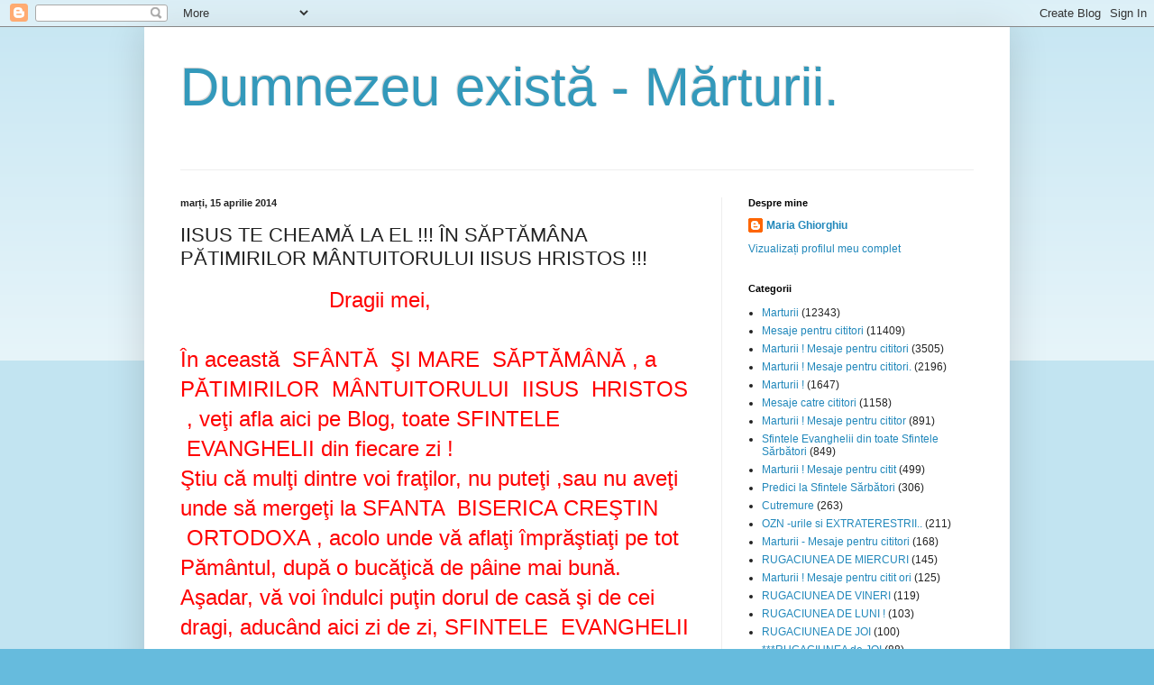

--- FILE ---
content_type: text/html; charset=UTF-8
request_url: https://mariaghiorghiu.blogspot.com/2014/04/iisus-te-cheama-la-el-in-saptamana.html
body_size: 20833
content:
<!DOCTYPE html>
<html class='v2' dir='ltr' xmlns='http://www.w3.org/1999/xhtml' xmlns:b='http://www.google.com/2005/gml/b' xmlns:data='http://www.google.com/2005/gml/data' xmlns:expr='http://www.google.com/2005/gml/expr'>
<head>
<link href='https://www.blogger.com/static/v1/widgets/335934321-css_bundle_v2.css' rel='stylesheet' type='text/css'/>
<meta content='width=1100' name='viewport'/>
<meta content='text/html; charset=UTF-8' http-equiv='Content-Type'/>
<meta content='blogger' name='generator'/>
<link href='https://mariaghiorghiu.blogspot.com/favicon.ico' rel='icon' type='image/x-icon'/>
<link href='http://mariaghiorghiu.blogspot.com/2014/04/iisus-te-cheama-la-el-in-saptamana.html' rel='canonical'/>
<link rel="alternate" type="application/atom+xml" title="Dumnezeu există - Mărturii. - Atom" href="https://mariaghiorghiu.blogspot.com/feeds/posts/default" />
<link rel="alternate" type="application/rss+xml" title="Dumnezeu există - Mărturii. - RSS" href="https://mariaghiorghiu.blogspot.com/feeds/posts/default?alt=rss" />
<link rel="service.post" type="application/atom+xml" title="Dumnezeu există - Mărturii. - Atom" href="https://www.blogger.com/feeds/1891736289785188727/posts/default" />

<link rel="alternate" type="application/atom+xml" title="Dumnezeu există - Mărturii. - Atom" href="https://mariaghiorghiu.blogspot.com/feeds/6384242120660553968/comments/default" />
<!--Can't find substitution for tag [blog.ieCssRetrofitLinks]-->
<meta content='http://mariaghiorghiu.blogspot.com/2014/04/iisus-te-cheama-la-el-in-saptamana.html' property='og:url'/>
<meta content=' IISUS  TE  CHEAMĂ  LA  EL  !!!   ÎN  SĂPTĂMÂNA  PĂTIMIRILOR  MÂNTUITORULUI  IISUS  HRISTOS  !!!' property='og:title'/>
<meta content='                                  Dragii mei,    În această  SFÂNTĂ  ŞI MARE  SĂPTĂMÂNĂ , a PĂTIMIRILOR  MÂNTUITORULUI  IISUS  HRISTOS  , ve...' property='og:description'/>
<title>Dumnezeu există - Mărturii.:  IISUS  TE  CHEAMĂ  LA  EL  !!!   ÎN  SĂPTĂMÂNA  PĂTIMIRILOR  MÂNTUITORULUI  IISUS  HRISTOS  !!!</title>
<style id='page-skin-1' type='text/css'><!--
/*
-----------------------------------------------
Blogger Template Style
Name:     Simple
Designer: Blogger
URL:      www.blogger.com
----------------------------------------------- */
/* Content
----------------------------------------------- */
body {
font: normal normal 12px Arial, Tahoma, Helvetica, FreeSans, sans-serif;
color: #222222;
background: #66bbdd none repeat scroll top left;
padding: 0 40px 40px 40px;
}
html body .region-inner {
min-width: 0;
max-width: 100%;
width: auto;
}
h2 {
font-size: 22px;
}
a:link {
text-decoration:none;
color: #2288bb;
}
a:visited {
text-decoration:none;
color: #888888;
}
a:hover {
text-decoration:underline;
color: #33aaff;
}
.body-fauxcolumn-outer .fauxcolumn-inner {
background: transparent url(https://resources.blogblog.com/blogblog/data/1kt/simple/body_gradient_tile_light.png) repeat scroll top left;
_background-image: none;
}
.body-fauxcolumn-outer .cap-top {
position: absolute;
z-index: 1;
height: 400px;
width: 100%;
}
.body-fauxcolumn-outer .cap-top .cap-left {
width: 100%;
background: transparent url(https://resources.blogblog.com/blogblog/data/1kt/simple/gradients_light.png) repeat-x scroll top left;
_background-image: none;
}
.content-outer {
-moz-box-shadow: 0 0 40px rgba(0, 0, 0, .15);
-webkit-box-shadow: 0 0 5px rgba(0, 0, 0, .15);
-goog-ms-box-shadow: 0 0 10px #333333;
box-shadow: 0 0 40px rgba(0, 0, 0, .15);
margin-bottom: 1px;
}
.content-inner {
padding: 10px 10px;
}
.content-inner {
background-color: #ffffff;
}
/* Header
----------------------------------------------- */
.header-outer {
background: transparent none repeat-x scroll 0 -400px;
_background-image: none;
}
.Header h1 {
font: normal normal 60px Arial, Tahoma, Helvetica, FreeSans, sans-serif;
color: #3399bb;
text-shadow: -1px -1px 1px rgba(0, 0, 0, .2);
}
.Header h1 a {
color: #3399bb;
}
.Header .description {
font-size: 140%;
color: #777777;
}
.header-inner .Header .titlewrapper {
padding: 22px 30px;
}
.header-inner .Header .descriptionwrapper {
padding: 0 30px;
}
/* Tabs
----------------------------------------------- */
.tabs-inner .section:first-child {
border-top: 1px solid #eeeeee;
}
.tabs-inner .section:first-child ul {
margin-top: -1px;
border-top: 1px solid #eeeeee;
border-left: 0 solid #eeeeee;
border-right: 0 solid #eeeeee;
}
.tabs-inner .widget ul {
background: #f5f5f5 url(https://resources.blogblog.com/blogblog/data/1kt/simple/gradients_light.png) repeat-x scroll 0 -800px;
_background-image: none;
border-bottom: 1px solid #eeeeee;
margin-top: 0;
margin-left: -30px;
margin-right: -30px;
}
.tabs-inner .widget li a {
display: inline-block;
padding: .6em 1em;
font: normal normal 14px Arial, Tahoma, Helvetica, FreeSans, sans-serif;
color: #999999;
border-left: 1px solid #ffffff;
border-right: 1px solid #eeeeee;
}
.tabs-inner .widget li:first-child a {
border-left: none;
}
.tabs-inner .widget li.selected a, .tabs-inner .widget li a:hover {
color: #000000;
background-color: #eeeeee;
text-decoration: none;
}
/* Columns
----------------------------------------------- */
.main-outer {
border-top: 0 solid #eeeeee;
}
.fauxcolumn-left-outer .fauxcolumn-inner {
border-right: 1px solid #eeeeee;
}
.fauxcolumn-right-outer .fauxcolumn-inner {
border-left: 1px solid #eeeeee;
}
/* Headings
----------------------------------------------- */
div.widget > h2,
div.widget h2.title {
margin: 0 0 1em 0;
font: normal bold 11px Arial, Tahoma, Helvetica, FreeSans, sans-serif;
color: #000000;
}
/* Widgets
----------------------------------------------- */
.widget .zippy {
color: #999999;
text-shadow: 2px 2px 1px rgba(0, 0, 0, .1);
}
.widget .popular-posts ul {
list-style: none;
}
/* Posts
----------------------------------------------- */
h2.date-header {
font: normal bold 11px Arial, Tahoma, Helvetica, FreeSans, sans-serif;
}
.date-header span {
background-color: transparent;
color: #222222;
padding: inherit;
letter-spacing: inherit;
margin: inherit;
}
.main-inner {
padding-top: 30px;
padding-bottom: 30px;
}
.main-inner .column-center-inner {
padding: 0 15px;
}
.main-inner .column-center-inner .section {
margin: 0 15px;
}
.post {
margin: 0 0 25px 0;
}
h3.post-title, .comments h4 {
font: normal normal 22px Arial, Tahoma, Helvetica, FreeSans, sans-serif;
margin: .75em 0 0;
}
.post-body {
font-size: 110%;
line-height: 1.4;
position: relative;
}
.post-body img, .post-body .tr-caption-container, .Profile img, .Image img,
.BlogList .item-thumbnail img {
padding: 2px;
background: #ffffff;
border: 1px solid #eeeeee;
-moz-box-shadow: 1px 1px 5px rgba(0, 0, 0, .1);
-webkit-box-shadow: 1px 1px 5px rgba(0, 0, 0, .1);
box-shadow: 1px 1px 5px rgba(0, 0, 0, .1);
}
.post-body img, .post-body .tr-caption-container {
padding: 5px;
}
.post-body .tr-caption-container {
color: #222222;
}
.post-body .tr-caption-container img {
padding: 0;
background: transparent;
border: none;
-moz-box-shadow: 0 0 0 rgba(0, 0, 0, .1);
-webkit-box-shadow: 0 0 0 rgba(0, 0, 0, .1);
box-shadow: 0 0 0 rgba(0, 0, 0, .1);
}
.post-header {
margin: 0 0 1.5em;
line-height: 1.6;
font-size: 90%;
}
.post-footer {
margin: 20px -2px 0;
padding: 5px 10px;
color: #666666;
background-color: #f9f9f9;
border-bottom: 1px solid #eeeeee;
line-height: 1.6;
font-size: 90%;
}
#comments .comment-author {
padding-top: 1.5em;
border-top: 1px solid #eeeeee;
background-position: 0 1.5em;
}
#comments .comment-author:first-child {
padding-top: 0;
border-top: none;
}
.avatar-image-container {
margin: .2em 0 0;
}
#comments .avatar-image-container img {
border: 1px solid #eeeeee;
}
/* Comments
----------------------------------------------- */
.comments .comments-content .icon.blog-author {
background-repeat: no-repeat;
background-image: url([data-uri]);
}
.comments .comments-content .loadmore a {
border-top: 1px solid #999999;
border-bottom: 1px solid #999999;
}
.comments .comment-thread.inline-thread {
background-color: #f9f9f9;
}
.comments .continue {
border-top: 2px solid #999999;
}
/* Accents
---------------------------------------------- */
.section-columns td.columns-cell {
border-left: 1px solid #eeeeee;
}
.blog-pager {
background: transparent none no-repeat scroll top center;
}
.blog-pager-older-link, .home-link,
.blog-pager-newer-link {
background-color: #ffffff;
padding: 5px;
}
.footer-outer {
border-top: 0 dashed #bbbbbb;
}
/* Mobile
----------------------------------------------- */
body.mobile  {
background-size: auto;
}
.mobile .body-fauxcolumn-outer {
background: transparent none repeat scroll top left;
}
.mobile .body-fauxcolumn-outer .cap-top {
background-size: 100% auto;
}
.mobile .content-outer {
-webkit-box-shadow: 0 0 3px rgba(0, 0, 0, .15);
box-shadow: 0 0 3px rgba(0, 0, 0, .15);
}
.mobile .tabs-inner .widget ul {
margin-left: 0;
margin-right: 0;
}
.mobile .post {
margin: 0;
}
.mobile .main-inner .column-center-inner .section {
margin: 0;
}
.mobile .date-header span {
padding: 0.1em 10px;
margin: 0 -10px;
}
.mobile h3.post-title {
margin: 0;
}
.mobile .blog-pager {
background: transparent none no-repeat scroll top center;
}
.mobile .footer-outer {
border-top: none;
}
.mobile .main-inner, .mobile .footer-inner {
background-color: #ffffff;
}
.mobile-index-contents {
color: #222222;
}
.mobile-link-button {
background-color: #2288bb;
}
.mobile-link-button a:link, .mobile-link-button a:visited {
color: #ffffff;
}
.mobile .tabs-inner .section:first-child {
border-top: none;
}
.mobile .tabs-inner .PageList .widget-content {
background-color: #eeeeee;
color: #000000;
border-top: 1px solid #eeeeee;
border-bottom: 1px solid #eeeeee;
}
.mobile .tabs-inner .PageList .widget-content .pagelist-arrow {
border-left: 1px solid #eeeeee;
}

--></style>
<style id='template-skin-1' type='text/css'><!--
body {
min-width: 960px;
}
.content-outer, .content-fauxcolumn-outer, .region-inner {
min-width: 960px;
max-width: 960px;
_width: 960px;
}
.main-inner .columns {
padding-left: 0px;
padding-right: 310px;
}
.main-inner .fauxcolumn-center-outer {
left: 0px;
right: 310px;
/* IE6 does not respect left and right together */
_width: expression(this.parentNode.offsetWidth -
parseInt("0px") -
parseInt("310px") + 'px');
}
.main-inner .fauxcolumn-left-outer {
width: 0px;
}
.main-inner .fauxcolumn-right-outer {
width: 310px;
}
.main-inner .column-left-outer {
width: 0px;
right: 100%;
margin-left: -0px;
}
.main-inner .column-right-outer {
width: 310px;
margin-right: -310px;
}
#layout {
min-width: 0;
}
#layout .content-outer {
min-width: 0;
width: 800px;
}
#layout .region-inner {
min-width: 0;
width: auto;
}
body#layout div.add_widget {
padding: 8px;
}
body#layout div.add_widget a {
margin-left: 32px;
}
--></style>
<link href='https://www.blogger.com/dyn-css/authorization.css?targetBlogID=1891736289785188727&amp;zx=e283368b-6fdc-482a-a022-b64dcf1b2ba2' media='none' onload='if(media!=&#39;all&#39;)media=&#39;all&#39;' rel='stylesheet'/><noscript><link href='https://www.blogger.com/dyn-css/authorization.css?targetBlogID=1891736289785188727&amp;zx=e283368b-6fdc-482a-a022-b64dcf1b2ba2' rel='stylesheet'/></noscript>
<meta name='google-adsense-platform-account' content='ca-host-pub-1556223355139109'/>
<meta name='google-adsense-platform-domain' content='blogspot.com'/>

<!-- data-ad-client=ca-pub-2933501278069448 -->

</head>
<body class='loading variant-pale'>
<div class='navbar section' id='navbar' name='Navbar'><div class='widget Navbar' data-version='1' id='Navbar1'><script type="text/javascript">
    function setAttributeOnload(object, attribute, val) {
      if(window.addEventListener) {
        window.addEventListener('load',
          function(){ object[attribute] = val; }, false);
      } else {
        window.attachEvent('onload', function(){ object[attribute] = val; });
      }
    }
  </script>
<div id="navbar-iframe-container"></div>
<script type="text/javascript" src="https://apis.google.com/js/platform.js"></script>
<script type="text/javascript">
      gapi.load("gapi.iframes:gapi.iframes.style.bubble", function() {
        if (gapi.iframes && gapi.iframes.getContext) {
          gapi.iframes.getContext().openChild({
              url: 'https://www.blogger.com/navbar/1891736289785188727?po\x3d6384242120660553968\x26origin\x3dhttps://mariaghiorghiu.blogspot.com',
              where: document.getElementById("navbar-iframe-container"),
              id: "navbar-iframe"
          });
        }
      });
    </script><script type="text/javascript">
(function() {
var script = document.createElement('script');
script.type = 'text/javascript';
script.src = '//pagead2.googlesyndication.com/pagead/js/google_top_exp.js';
var head = document.getElementsByTagName('head')[0];
if (head) {
head.appendChild(script);
}})();
</script>
</div></div>
<div class='body-fauxcolumns'>
<div class='fauxcolumn-outer body-fauxcolumn-outer'>
<div class='cap-top'>
<div class='cap-left'></div>
<div class='cap-right'></div>
</div>
<div class='fauxborder-left'>
<div class='fauxborder-right'></div>
<div class='fauxcolumn-inner'>
</div>
</div>
<div class='cap-bottom'>
<div class='cap-left'></div>
<div class='cap-right'></div>
</div>
</div>
</div>
<div class='content'>
<div class='content-fauxcolumns'>
<div class='fauxcolumn-outer content-fauxcolumn-outer'>
<div class='cap-top'>
<div class='cap-left'></div>
<div class='cap-right'></div>
</div>
<div class='fauxborder-left'>
<div class='fauxborder-right'></div>
<div class='fauxcolumn-inner'>
</div>
</div>
<div class='cap-bottom'>
<div class='cap-left'></div>
<div class='cap-right'></div>
</div>
</div>
</div>
<div class='content-outer'>
<div class='content-cap-top cap-top'>
<div class='cap-left'></div>
<div class='cap-right'></div>
</div>
<div class='fauxborder-left content-fauxborder-left'>
<div class='fauxborder-right content-fauxborder-right'></div>
<div class='content-inner'>
<header>
<div class='header-outer'>
<div class='header-cap-top cap-top'>
<div class='cap-left'></div>
<div class='cap-right'></div>
</div>
<div class='fauxborder-left header-fauxborder-left'>
<div class='fauxborder-right header-fauxborder-right'></div>
<div class='region-inner header-inner'>
<div class='header section' id='header' name='Antet'><div class='widget Header' data-version='1' id='Header1'>
<div id='header-inner'>
<div class='titlewrapper'>
<h1 class='title'>
<a href='https://mariaghiorghiu.blogspot.com/'>
Dumnezeu există - Mărturii.
</a>
</h1>
</div>
<div class='descriptionwrapper'>
<p class='description'><span>
</span></p>
</div>
</div>
</div></div>
</div>
</div>
<div class='header-cap-bottom cap-bottom'>
<div class='cap-left'></div>
<div class='cap-right'></div>
</div>
</div>
</header>
<div class='tabs-outer'>
<div class='tabs-cap-top cap-top'>
<div class='cap-left'></div>
<div class='cap-right'></div>
</div>
<div class='fauxborder-left tabs-fauxborder-left'>
<div class='fauxborder-right tabs-fauxborder-right'></div>
<div class='region-inner tabs-inner'>
<div class='tabs no-items section' id='crosscol' name='Coloana transversală'></div>
<div class='tabs no-items section' id='crosscol-overflow' name='Cross-Column 2'></div>
</div>
</div>
<div class='tabs-cap-bottom cap-bottom'>
<div class='cap-left'></div>
<div class='cap-right'></div>
</div>
</div>
<div class='main-outer'>
<div class='main-cap-top cap-top'>
<div class='cap-left'></div>
<div class='cap-right'></div>
</div>
<div class='fauxborder-left main-fauxborder-left'>
<div class='fauxborder-right main-fauxborder-right'></div>
<div class='region-inner main-inner'>
<div class='columns fauxcolumns'>
<div class='fauxcolumn-outer fauxcolumn-center-outer'>
<div class='cap-top'>
<div class='cap-left'></div>
<div class='cap-right'></div>
</div>
<div class='fauxborder-left'>
<div class='fauxborder-right'></div>
<div class='fauxcolumn-inner'>
</div>
</div>
<div class='cap-bottom'>
<div class='cap-left'></div>
<div class='cap-right'></div>
</div>
</div>
<div class='fauxcolumn-outer fauxcolumn-left-outer'>
<div class='cap-top'>
<div class='cap-left'></div>
<div class='cap-right'></div>
</div>
<div class='fauxborder-left'>
<div class='fauxborder-right'></div>
<div class='fauxcolumn-inner'>
</div>
</div>
<div class='cap-bottom'>
<div class='cap-left'></div>
<div class='cap-right'></div>
</div>
</div>
<div class='fauxcolumn-outer fauxcolumn-right-outer'>
<div class='cap-top'>
<div class='cap-left'></div>
<div class='cap-right'></div>
</div>
<div class='fauxborder-left'>
<div class='fauxborder-right'></div>
<div class='fauxcolumn-inner'>
</div>
</div>
<div class='cap-bottom'>
<div class='cap-left'></div>
<div class='cap-right'></div>
</div>
</div>
<!-- corrects IE6 width calculation -->
<div class='columns-inner'>
<div class='column-center-outer'>
<div class='column-center-inner'>
<div class='main section' id='main' name='Număr de telefon principal'><div class='widget Blog' data-version='1' id='Blog1'>
<div class='blog-posts hfeed'>

          <div class="date-outer">
        
<h2 class='date-header'><span>marți, 15 aprilie 2014</span></h2>

          <div class="date-posts">
        
<div class='post-outer'>
<div class='post hentry uncustomized-post-template' itemprop='blogPost' itemscope='itemscope' itemtype='http://schema.org/BlogPosting'>
<meta content='1891736289785188727' itemprop='blogId'/>
<meta content='6384242120660553968' itemprop='postId'/>
<a name='6384242120660553968'></a>
<h3 class='post-title entry-title' itemprop='name'>
 IISUS  TE  CHEAMĂ  LA  EL  !!!   ÎN  SĂPTĂMÂNA  PĂTIMIRILOR  MÂNTUITORULUI  IISUS  HRISTOS  !!!
</h3>
<div class='post-header'>
<div class='post-header-line-1'></div>
</div>
<div class='post-body entry-content' id='post-body-6384242120660553968' itemprop='description articleBody'>
<span style="color: red; font-size: large;">&nbsp; &nbsp; &nbsp; &nbsp; &nbsp; &nbsp; &nbsp; &nbsp; &nbsp; &nbsp; &nbsp; &nbsp; &nbsp; &nbsp; &nbsp; &nbsp; &nbsp;</span><span style="color: red; font-size: x-large;">Dragii mei,&nbsp;</span><br />
<span style="color: red; font-size: x-large;"><br /></span>
<span style="color: red; font-size: x-large;">În această &nbsp;SFÂNTĂ &nbsp;ŞI MARE &nbsp;SĂPTĂMÂNĂ , a PĂTIMIRILOR &nbsp;MÂNTUITORULUI &nbsp;IISUS &nbsp;HRISTOS &nbsp;, veţi afla aici pe Blog, toate SFINTELE &nbsp;EVANGHELII din fiecare zi !</span><br />
<span style="color: red; font-size: x-large;">Ştiu că mulţi dintre voi fraţilor, nu puteţi ,sau nu aveţi unde să mergeţi la SFANTA &nbsp;BISERICA CREŞTIN &nbsp;ORTODOXA , acolo unde vă aflaţi împrăştiaţi pe tot Pământul, după o bucăţică de pâine mai bună.</span><br />
<span style="color: red; font-size: x-large;">Aşadar, vă voi îndulci puţin dorul de casă şi de cei dragi, aducând aici zi de zi, SFINTELE &nbsp;EVANGHELII &nbsp;din fiecare zi, care se citesc la DENII !</span><br />
<span style="color: red; font-size: x-large;">Veţi prinde putere şi vă veţi întări în CREDINŢĂ, citind şi cugetând la CUVÂNTUL &nbsp;DOMNULUI.&nbsp;</span><br />
<span style="color: red; font-size: x-large;">Chiar dacă va apărea pe Blog ,târziu în noapte, tot va apărea. În fiecare seară, merg la SFANTA &nbsp;BISERICĂ la DENIE , şi după ce vin de acolo, voi posta &nbsp;SFINTELE &nbsp;EVANGHELII din fiecare &nbsp;seară.</span><br />
<span style="color: red; font-size: x-large;">Veţi găsi aici, doctoria pentru sufletul fiecăruia dintre voi.</span><br />
<span style="color: red; font-size: x-large;">&nbsp; &nbsp; &nbsp; &nbsp; &nbsp; &nbsp; &nbsp; &nbsp; &nbsp; &nbsp; &nbsp; &nbsp; &nbsp; &nbsp;Cu dragoste, Maria.</span>
<div style='clear: both;'></div>
</div>
<div class='post-footer'>
<div class='post-footer-line post-footer-line-1'>
<span class='post-author vcard'>
Publicat de
<span class='fn' itemprop='author' itemscope='itemscope' itemtype='http://schema.org/Person'>
<meta content='https://www.blogger.com/profile/14476405713219195687' itemprop='url'/>
<a class='g-profile' href='https://www.blogger.com/profile/14476405713219195687' rel='author' title='author profile'>
<span itemprop='name'>Maria Ghiorghiu</span>
</a>
</span>
</span>
<span class='post-timestamp'>
la
<meta content='http://mariaghiorghiu.blogspot.com/2014/04/iisus-te-cheama-la-el-in-saptamana.html' itemprop='url'/>
<a class='timestamp-link' href='https://mariaghiorghiu.blogspot.com/2014/04/iisus-te-cheama-la-el-in-saptamana.html' rel='bookmark' title='permanent link'><abbr class='published' itemprop='datePublished' title='2014-04-15T17:39:00+03:00'>17:39</abbr></a>
</span>
<span class='post-comment-link'>
</span>
<span class='post-icons'>
<span class='item-control blog-admin pid-678464442'>
<a href='https://www.blogger.com/post-edit.g?blogID=1891736289785188727&postID=6384242120660553968&from=pencil' title='Editați postarea'>
<img alt='' class='icon-action' height='18' src='https://resources.blogblog.com/img/icon18_edit_allbkg.gif' width='18'/>
</a>
</span>
</span>
<div class='post-share-buttons goog-inline-block'>
<a class='goog-inline-block share-button sb-email' href='https://www.blogger.com/share-post.g?blogID=1891736289785188727&postID=6384242120660553968&target=email' target='_blank' title='Trimiteți  prin e-mail
'><span class='share-button-link-text'>Trimiteți  prin e-mail
</span></a><a class='goog-inline-block share-button sb-blog' href='https://www.blogger.com/share-post.g?blogID=1891736289785188727&postID=6384242120660553968&target=blog' onclick='window.open(this.href, "_blank", "height=270,width=475"); return false;' target='_blank' title='Postați pe blog!'><span class='share-button-link-text'>Postați pe blog!</span></a><a class='goog-inline-block share-button sb-twitter' href='https://www.blogger.com/share-post.g?blogID=1891736289785188727&postID=6384242120660553968&target=twitter' target='_blank' title='Trimiteți pe X'><span class='share-button-link-text'>Trimiteți pe X</span></a><a class='goog-inline-block share-button sb-facebook' href='https://www.blogger.com/share-post.g?blogID=1891736289785188727&postID=6384242120660553968&target=facebook' onclick='window.open(this.href, "_blank", "height=430,width=640"); return false;' target='_blank' title='Distribuiți pe Facebook'><span class='share-button-link-text'>Distribuiți pe Facebook</span></a><a class='goog-inline-block share-button sb-pinterest' href='https://www.blogger.com/share-post.g?blogID=1891736289785188727&postID=6384242120660553968&target=pinterest' target='_blank' title='Trimiteți către Pinterest'><span class='share-button-link-text'>Trimiteți către Pinterest</span></a>
</div>
</div>
<div class='post-footer-line post-footer-line-2'>
<span class='post-labels'>
Etichete:
<a href='https://mariaghiorghiu.blogspot.com/search/label/Marturii' rel='tag'>Marturii</a>,
<a href='https://mariaghiorghiu.blogspot.com/search/label/Mesaje%20pentru%20cititori' rel='tag'>Mesaje pentru cititori</a>
</span>
</div>
<div class='post-footer-line post-footer-line-3'>
<span class='post-location'>
</span>
</div>
</div>
</div>
<div class='comments' id='comments'>
<a name='comments'></a>
<h4>Niciun comentariu:</h4>
<div id='Blog1_comments-block-wrapper'>
<dl class='avatar-comment-indent' id='comments-block'>
</dl>
</div>
<p class='comment-footer'>
<div class='comment-form'>
<a name='comment-form'></a>
<h4 id='comment-post-message'>Trimiteți un comentariu</h4>
<p>
</p>
<a href='https://www.blogger.com/comment/frame/1891736289785188727?po=6384242120660553968&hl=ro&saa=85391&origin=https://mariaghiorghiu.blogspot.com' id='comment-editor-src'></a>
<iframe allowtransparency='true' class='blogger-iframe-colorize blogger-comment-from-post' frameborder='0' height='410px' id='comment-editor' name='comment-editor' src='' width='100%'></iframe>
<script src='https://www.blogger.com/static/v1/jsbin/2830521187-comment_from_post_iframe.js' type='text/javascript'></script>
<script type='text/javascript'>
      BLOG_CMT_createIframe('https://www.blogger.com/rpc_relay.html');
    </script>
</div>
</p>
</div>
</div>

        </div></div>
      
</div>
<div class='blog-pager' id='blog-pager'>
<span id='blog-pager-newer-link'>
<a class='blog-pager-newer-link' href='https://mariaghiorghiu.blogspot.com/2014/04/vine-iarna-la-munte-si-in-zonele.html' id='Blog1_blog-pager-newer-link' title='Postare mai nouă'>Postare mai nouă</a>
</span>
<span id='blog-pager-older-link'>
<a class='blog-pager-older-link' href='https://mariaghiorghiu.blogspot.com/2014/04/luna-de-pe-cer-sangerie-asta-noapte-eu.html' id='Blog1_blog-pager-older-link' title='Postare mai veche'>Postare mai veche</a>
</span>
<a class='home-link' href='https://mariaghiorghiu.blogspot.com/'>Pagina de pornire</a>
</div>
<div class='clear'></div>
<div class='post-feeds'>
<div class='feed-links'>
Abonați-vă la:
<a class='feed-link' href='https://mariaghiorghiu.blogspot.com/feeds/6384242120660553968/comments/default' target='_blank' type='application/atom+xml'>Postare comentarii (Atom)</a>
</div>
</div>
</div></div>
</div>
</div>
<div class='column-left-outer'>
<div class='column-left-inner'>
<aside>
</aside>
</div>
</div>
<div class='column-right-outer'>
<div class='column-right-inner'>
<aside>
<div class='sidebar section' id='sidebar-right-1'><div class='widget Profile' data-version='1' id='Profile1'>
<h2>Despre mine</h2>
<div class='widget-content'>
<dl class='profile-datablock'>
<dt class='profile-data'>
<a class='profile-name-link g-profile' href='https://www.blogger.com/profile/14476405713219195687' rel='author' style='background-image: url(//www.blogger.com/img/logo-16.png);'>
Maria Ghiorghiu
</a>
</dt>
</dl>
<a class='profile-link' href='https://www.blogger.com/profile/14476405713219195687' rel='author'>Vizualizați profilul meu complet</a>
<div class='clear'></div>
</div>
</div><div class='widget Label' data-version='1' id='Label1'>
<h2>Categorii</h2>
<div class='widget-content list-label-widget-content'>
<ul>
<li>
<a dir='ltr' href='https://mariaghiorghiu.blogspot.com/search/label/Marturii'>Marturii</a>
<span dir='ltr'>(12343)</span>
</li>
<li>
<a dir='ltr' href='https://mariaghiorghiu.blogspot.com/search/label/Mesaje%20pentru%20cititori'>Mesaje pentru cititori</a>
<span dir='ltr'>(11409)</span>
</li>
<li>
<a dir='ltr' href='https://mariaghiorghiu.blogspot.com/search/label/Marturii%20%21%20Mesaje%20pentru%20cititori'>Marturii ! Mesaje pentru cititori</a>
<span dir='ltr'>(3505)</span>
</li>
<li>
<a dir='ltr' href='https://mariaghiorghiu.blogspot.com/search/label/Marturii%20%21%20Mesaje%20pentru%20cititori.'>Marturii ! Mesaje pentru cititori.</a>
<span dir='ltr'>(2196)</span>
</li>
<li>
<a dir='ltr' href='https://mariaghiorghiu.blogspot.com/search/label/Marturii%20%21'>Marturii !</a>
<span dir='ltr'>(1647)</span>
</li>
<li>
<a dir='ltr' href='https://mariaghiorghiu.blogspot.com/search/label/Mesaje%20catre%20cititori'>Mesaje catre cititori</a>
<span dir='ltr'>(1158)</span>
</li>
<li>
<a dir='ltr' href='https://mariaghiorghiu.blogspot.com/search/label/Marturii%20%21%20Mesaje%20pentru%20cititor'>Marturii ! Mesaje pentru cititor</a>
<span dir='ltr'>(891)</span>
</li>
<li>
<a dir='ltr' href='https://mariaghiorghiu.blogspot.com/search/label/Sfintele%20%20Evanghelii%20din%20toate%20%20Sfintele%20S%C4%83rb%C4%83tori'>Sfintele  Evanghelii din toate  Sfintele Sărbători</a>
<span dir='ltr'>(849)</span>
</li>
<li>
<a dir='ltr' href='https://mariaghiorghiu.blogspot.com/search/label/Marturii%20%21%20Mesaje%20pentru%20citit'>Marturii ! Mesaje pentru citit</a>
<span dir='ltr'>(499)</span>
</li>
<li>
<a dir='ltr' href='https://mariaghiorghiu.blogspot.com/search/label/Predici%20%20la%20%20Sfintele%20%20S%C4%83rb%C4%83tori'>Predici  la  Sfintele  Sărbători</a>
<span dir='ltr'>(306)</span>
</li>
<li>
<a dir='ltr' href='https://mariaghiorghiu.blogspot.com/search/label/Cutremure'>Cutremure</a>
<span dir='ltr'>(263)</span>
</li>
<li>
<a dir='ltr' href='https://mariaghiorghiu.blogspot.com/search/label/OZN%20-urile%20%20si%20EXTRATERESTRII..'>OZN -urile  si EXTRATERESTRII..</a>
<span dir='ltr'>(211)</span>
</li>
<li>
<a dir='ltr' href='https://mariaghiorghiu.blogspot.com/search/label/Marturii%20-%20Mesaje%20pentru%20cititori'>Marturii - Mesaje pentru cititori</a>
<span dir='ltr'>(168)</span>
</li>
<li>
<a dir='ltr' href='https://mariaghiorghiu.blogspot.com/search/label/RUGACIUNEA%20%20DE%20%20MIERCURI'>RUGACIUNEA  DE  MIERCURI</a>
<span dir='ltr'>(145)</span>
</li>
<li>
<a dir='ltr' href='https://mariaghiorghiu.blogspot.com/search/label/Marturii%20%21%20Mesaje%20pentru%20citit%0Aori'>Marturii ! Mesaje pentru citit
ori</a>
<span dir='ltr'>(125)</span>
</li>
<li>
<a dir='ltr' href='https://mariaghiorghiu.blogspot.com/search/label/RUGACIUNEA%20%20DE%20%20VINERI'>RUGACIUNEA  DE  VINERI</a>
<span dir='ltr'>(119)</span>
</li>
<li>
<a dir='ltr' href='https://mariaghiorghiu.blogspot.com/search/label/RUGACIUNEA%20%20DE%20%20LUNI%20%21'>RUGACIUNEA  DE  LUNI !</a>
<span dir='ltr'>(103)</span>
</li>
<li>
<a dir='ltr' href='https://mariaghiorghiu.blogspot.com/search/label/RUGACIUNEA%20%20DE%20JOI'>RUGACIUNEA  DE JOI</a>
<span dir='ltr'>(100)</span>
</li>
<li>
<a dir='ltr' href='https://mariaghiorghiu.blogspot.com/search/label/***RUGACIUNEA%20de%20JOI'>***RUGACIUNEA de JOI</a>
<span dir='ltr'>(88)</span>
</li>
<li>
<a dir='ltr' href='https://mariaghiorghiu.blogspot.com/search/label/RUGACIUNEA%20%20DE%20%20MARTI'>RUGACIUNEA  DE  MARTI</a>
<span dir='ltr'>(69)</span>
</li>
<li>
<a dir='ltr' href='https://mariaghiorghiu.blogspot.com/search/label/***Rugaciunea%20de%20luni%21'>***Rugaciunea de luni!</a>
<span dir='ltr'>(65)</span>
</li>
<li>
<a dir='ltr' href='https://mariaghiorghiu.blogspot.com/search/label/RUGACIUNEA%20%20DE%20%20MARTI%20%20%21'>RUGACIUNEA  DE  MARTI  !</a>
<span dir='ltr'>(63)</span>
</li>
<li>
<a dir='ltr' href='https://mariaghiorghiu.blogspot.com/search/label/RUGACIUNEA%20%20DE%20%20DUMINICA'>RUGACIUNEA  DE  DUMINICA</a>
<span dir='ltr'>(61)</span>
</li>
<li>
<a dir='ltr' href='https://mariaghiorghiu.blogspot.com/search/label/*Rugaciunea%20de%20vineri'>*Rugaciunea de vineri</a>
<span dir='ltr'>(59)</span>
</li>
<li>
<a dir='ltr' href='https://mariaghiorghiu.blogspot.com/search/label/RUGACIUNEA%20%20DE%20SAMBATA%20%21'>RUGACIUNEA  DE SAMBATA !</a>
<span dir='ltr'>(58)</span>
</li>
<li>
<a dir='ltr' href='https://mariaghiorghiu.blogspot.com/search/label/RUGACIUNEA%20%20DE%20S%C3%82MB%C4%82T%C4%82'>RUGACIUNEA  DE SÂMBĂTĂ</a>
<span dir='ltr'>(54)</span>
</li>
<li>
<a dir='ltr' href='https://mariaghiorghiu.blogspot.com/search/label/Vanzare%20carti'>Vanzare carti</a>
<span dir='ltr'>(50)</span>
</li>
<li>
<a dir='ltr' href='https://mariaghiorghiu.blogspot.com/search/label/Acatistele%20%20Maicii%20Domnului%20c%C3%A2ntate%20si%20Acatist%20de%20multumire%20pentru%20toate%20adus%20Lui%20Dumnezeu'>Acatistele  Maicii Domnului cântate si Acatist de multumire pentru toate adus Lui Dumnezeu</a>
<span dir='ltr'>(48)</span>
</li>
<li>
<a dir='ltr' href='https://mariaghiorghiu.blogspot.com/search/label/--Rugaciunea%20de%20joi'>--Rugaciunea de joi</a>
<span dir='ltr'>(43)</span>
</li>
<li>
<a dir='ltr' href='https://mariaghiorghiu.blogspot.com/search/label/--Rugaciunea%20de%20vineri'>--Rugaciunea de vineri</a>
<span dir='ltr'>(43)</span>
</li>
<li>
<a dir='ltr' href='https://mariaghiorghiu.blogspot.com/search/label/--Rugaciunea%20de%20luni%21'>--Rugaciunea de luni!</a>
<span dir='ltr'>(42)</span>
</li>
<li>
<a dir='ltr' href='https://mariaghiorghiu.blogspot.com/search/label/xRugaciunea%20de%20Marti'>xRugaciunea de Marti</a>
<span dir='ltr'>(41)</span>
</li>
<li>
<a dir='ltr' href='https://mariaghiorghiu.blogspot.com/search/label/--Rugaciunea%20de%20sambata'>--Rugaciunea de sambata</a>
<span dir='ltr'>(40)</span>
</li>
<li>
<a dir='ltr' href='https://mariaghiorghiu.blogspot.com/search/label/--Rugaciunea%20de%20Marti'>--Rugaciunea de Marti</a>
<span dir='ltr'>(38)</span>
</li>
<li>
<a dir='ltr' href='https://mariaghiorghiu.blogspot.com/search/label/--Rugaciunea%20de%20Miercuri'>--Rugaciunea de Miercuri</a>
<span dir='ltr'>(38)</span>
</li>
<li>
<a dir='ltr' href='https://mariaghiorghiu.blogspot.com/search/label/xRugaciunea%20de%20Miercuri'>xRugaciunea de Miercuri</a>
<span dir='ltr'>(38)</span>
</li>
<li>
<a dir='ltr' href='https://mariaghiorghiu.blogspot.com/search/label/Poezii%20primite%20din%20Cerul%20Sfant'>Poezii primite din Cerul Sfant</a>
<span dir='ltr'>(36)</span>
</li>
<li>
<a dir='ltr' href='https://mariaghiorghiu.blogspot.com/search/label/X%20Marturii%20%21%20Mesaje%20pentru%20cititori'>X Marturii ! Mesaje pentru cititori</a>
<span dir='ltr'>(31)</span>
</li>
<li>
<a dir='ltr' href='https://mariaghiorghiu.blogspot.com/search/label/xRugaciunea%20de%20sambata'>xRugaciunea de sambata</a>
<span dir='ltr'>(31)</span>
</li>
<li>
<a dir='ltr' href='https://mariaghiorghiu.blogspot.com/search/label/*Rugaciunea%20de%20luni%21'>*Rugaciunea de luni!</a>
<span dir='ltr'>(29)</span>
</li>
<li>
<a dir='ltr' href='https://mariaghiorghiu.blogspot.com/search/label/Mos%20Nicolae%20si%20Mos%20Craciun'>Mos Nicolae si Mos Craciun</a>
<span dir='ltr'>(29)</span>
</li>
<li>
<a dir='ltr' href='https://mariaghiorghiu.blogspot.com/search/label/--Rugacunea%20de%20Duminica'>--Rugacunea de Duminica</a>
<span dir='ltr'>(27)</span>
</li>
<li>
<a dir='ltr' href='https://mariaghiorghiu.blogspot.com/search/label/Exista%20Rai%20-%20exista%20Iad.'>Exista Rai - exista Iad.</a>
<span dir='ltr'>(25)</span>
</li>
<li>
<a dir='ltr' href='https://mariaghiorghiu.blogspot.com/search/label/Mos%20Craciun'>Mos Craciun</a>
<span dir='ltr'>(23)</span>
</li>
<li>
<a dir='ltr' href='https://mariaghiorghiu.blogspot.com/search/label/RUGACIUNEA%20DE%20JOI'>RUGACIUNEA DE JOI</a>
<span dir='ltr'>(23)</span>
</li>
<li>
<a dir='ltr' href='https://mariaghiorghiu.blogspot.com/search/label/****Rugaciunea%20de%20vineri'>****Rugaciunea de vineri</a>
<span dir='ltr'>(22)</span>
</li>
<li>
<a dir='ltr' href='https://mariaghiorghiu.blogspot.com/search/label/7%20IUNIE%202025%20Hram%20Sfanta%20Troita'>7 IUNIE 2025 Hram Sfanta Troita</a>
<span dir='ltr'>(21)</span>
</li>
<li>
<a dir='ltr' href='https://mariaghiorghiu.blogspot.com/search/label/Iepurasul%202025'>Iepurasul 2025</a>
<span dir='ltr'>(21)</span>
</li>
<li>
<a dir='ltr' href='https://mariaghiorghiu.blogspot.com/search/label/***RUGACIUNEA%20DE%20MIERCURI'>***RUGACIUNEA DE MIERCURI</a>
<span dir='ltr'>(20)</span>
</li>
<li>
<a dir='ltr' href='https://mariaghiorghiu.blogspot.com/search/label/RUGACIUNEA%20%20DE%20SAMBATA'>RUGACIUNEA  DE SAMBATA</a>
<span dir='ltr'>(20)</span>
</li>
<li>
<a dir='ltr' href='https://mariaghiorghiu.blogspot.com/search/label/x%20RUGACIUNEA%20%20DE%20SAMBATA%20%21'>x RUGACIUNEA  DE SAMBATA !</a>
<span dir='ltr'>(20)</span>
</li>
<li>
<a dir='ltr' href='https://mariaghiorghiu.blogspot.com/search/label/AJUTOR%20PENTRU%20PICTURA%20SFINTEI%20BISERICI'>AJUTOR PENTRU PICTURA SFINTEI BISERICI</a>
<span dir='ltr'>(17)</span>
</li>
<li>
<a dir='ltr' href='https://mariaghiorghiu.blogspot.com/search/label/Marturii%20%21%20Rugaciunea%20de%20Marti'>Marturii ! Rugaciunea de Marti</a>
<span dir='ltr'>(16)</span>
</li>
<li>
<a dir='ltr' href='https://mariaghiorghiu.blogspot.com/search/label/xRUGACIUNEA%20%20DE%20%20MARTI'>xRUGACIUNEA  DE  MARTI</a>
<span dir='ltr'>(16)</span>
</li>
<li>
<a dir='ltr' href='https://mariaghiorghiu.blogspot.com/search/label/RUGACIUNEA%20DE%20MARTI'>RUGACIUNEA DE MARTI</a>
<span dir='ltr'>(15)</span>
</li>
<li>
<a dir='ltr' href='https://mariaghiorghiu.blogspot.com/search/label/RUGACIUNEA%20DE%20VINERI%20%21'>RUGACIUNEA DE VINERI !</a>
<span dir='ltr'>(15)</span>
</li>
<li>
<a dir='ltr' href='https://mariaghiorghiu.blogspot.com/search/label/Rom%C3%A2nia'>România</a>
<span dir='ltr'>(15)</span>
</li>
<li>
<a dir='ltr' href='https://mariaghiorghiu.blogspot.com/search/label/x%20RUGACIUNEA%20de%20Duminica'>x RUGACIUNEA de Duminica</a>
<span dir='ltr'>(15)</span>
</li>
<li>
<a dir='ltr' href='https://mariaghiorghiu.blogspot.com/search/label/RUGACIUNEA%20%20DE%20LUNI'>RUGACIUNEA  DE LUNI</a>
<span dir='ltr'>(13)</span>
</li>
<li>
<a dir='ltr' href='https://mariaghiorghiu.blogspot.com/search/label/RUGACIUNEA%20DE%20VINERI'>RUGACIUNEA DE VINERI</a>
<span dir='ltr'>(13)</span>
</li>
<li>
<a dir='ltr' href='https://mariaghiorghiu.blogspot.com/search/label/xxxxRugaciunea%20de%20Marti'>xxxxRugaciunea de Marti</a>
<span dir='ltr'>(13)</span>
</li>
<li>
<a dir='ltr' href='https://mariaghiorghiu.blogspot.com/search/label/COMANDA%20CARTILE%20ADEVARULUI%20DUHULUI%20SFANT%2850%20LEI%20%29%20%21%20ANUL%20ACESTA%20VOM%20MAI%20EDITA%20INCA%20DOUA%20VOLUME%20ALE%20ADEVARULUI%20DUHULUI%20SFANT%21'>COMANDA CARTILE ADEVARULUI DUHULUI SFANT(50 LEI ) ! ANUL ACESTA VOM MAI EDITA INCA DOUA VOLUME ALE ADEVARULUI DUHULUI SFANT!</a>
<span dir='ltr'>(12)</span>
</li>
<li>
<a dir='ltr' href='https://mariaghiorghiu.blogspot.com/search/label/Moliftele%20Sf%C3%A2ntului%20Vasile%20Cel%20Mare%20.'>Moliftele Sfântului Vasile Cel Mare .</a>
<span dir='ltr'>(12)</span>
</li>
<li>
<a dir='ltr' href='https://mariaghiorghiu.blogspot.com/search/label/xRUGACIUNEA%20%20DE%20S%C3%82MB%C4%82T%C4%82'>xRUGACIUNEA  DE SÂMBĂTĂ</a>
<span dir='ltr'>(12)</span>
</li>
<li>
<a dir='ltr' href='https://mariaghiorghiu.blogspot.com/search/label/x%20Rugaciune%20de%20Duminica'>x Rugaciune de Duminica</a>
<span dir='ltr'>(11)</span>
</li>
<li>
<a dir='ltr' href='https://mariaghiorghiu.blogspot.com/search/label/xxxRUGACIUNEA%20%20DE%20%20MIERCURI'>xxxRUGACIUNEA  DE  MIERCURI</a>
<span dir='ltr'>(11)</span>
</li>
<li>
<a dir='ltr' href='https://mariaghiorghiu.blogspot.com/search/label/Iepurasul%202024'>Iepurasul 2024</a>
<span dir='ltr'>(10)</span>
</li>
<li>
<a dir='ltr' href='https://mariaghiorghiu.blogspot.com/search/label/Iepurasul%202024.'>Iepurasul 2024.</a>
<span dir='ltr'>(10)</span>
</li>
<li>
<a dir='ltr' href='https://mariaghiorghiu.blogspot.com/search/label/CANONUL%20%20SFANTULUI%20%20ANDREI%20%20CRITEANUL'>CANONUL  SFANTULUI  ANDREI  CRITEANUL</a>
<span dir='ltr'>(9)</span>
</li>
<li>
<a dir='ltr' href='https://mariaghiorghiu.blogspot.com/search/label/CARTILE%20-%20ADEVARUL%20DUHULUI%20SFANT%20-%20ANUL%20CELOR%20DOUA%20VOLUME%20%3A%204%20SI%205'>CARTILE - ADEVARUL DUHULUI SFANT - ANUL CELOR DOUA VOLUME : 4 SI 5</a>
<span dir='ltr'>(9)</span>
</li>
<li>
<a dir='ltr' href='https://mariaghiorghiu.blogspot.com/search/label/Emisiuni%20BZI-live'>Emisiuni BZI-live</a>
<span dir='ltr'>(9)</span>
</li>
<li>
<a dir='ltr' href='https://mariaghiorghiu.blogspot.com/search/label/2024%20IUNIE-SFINTIREA%20TROITEI'>2024 IUNIE-SFINTIREA TROITEI</a>
<span dir='ltr'>(8)</span>
</li>
<li>
<a dir='ltr' href='https://mariaghiorghiu.blogspot.com/search/label/BZI%20-%20LIVE'>BZI - LIVE</a>
<span dir='ltr'>(8)</span>
</li>
<li>
<a dir='ltr' href='https://mariaghiorghiu.blogspot.com/search/label/PICTURA%20BISERICII%20%21%20DONATI%20VA%20RUGAM'>PICTURA BISERICII ! DONATI VA RUGAM</a>
<span dir='ltr'>(8)</span>
</li>
<li>
<a dir='ltr' href='https://mariaghiorghiu.blogspot.com/search/label/Rugaciunea%20de%20Duminica'>Rugaciunea de Duminica</a>
<span dir='ltr'>(8)</span>
</li>
<li>
<a dir='ltr' href='https://mariaghiorghiu.blogspot.com/search/label/AJUTOR%20%21%21%21%20BISERICA%20SFANTUL%20DUMITRU%20IZVOR%C3%82TORUL%20DE%20MIR%20DIN%20TECUCI'>AJUTOR !!! BISERICA SFANTUL DUMITRU IZVORÂTORUL DE MIR DIN TECUCI</a>
<span dir='ltr'>(7)</span>
</li>
<li>
<a dir='ltr' href='https://mariaghiorghiu.blogspot.com/search/label/Acatistele%20%20Maicii%20Domnului%20c%C3%A2ntate%20si%20Acatist%20de%20multumire%20pentru%20toate%20adus%20Lui%20Dumnezeu%20%21'>Acatistele  Maicii Domnului cântate si Acatist de multumire pentru toate adus Lui Dumnezeu !</a>
<span dir='ltr'>(7)</span>
</li>
<li>
<a dir='ltr' href='https://mariaghiorghiu.blogspot.com/search/label/PENTRU%20PICTURA%20SFINTEI%20BISERICI'>PENTRU PICTURA SFINTEI BISERICI</a>
<span dir='ltr'>(7)</span>
</li>
<li>
<a dir='ltr' href='https://mariaghiorghiu.blogspot.com/search/label/CARTILE%20ADEVARULUI%20DUHULUI%20SFANT'>CARTILE ADEVARULUI DUHULUI SFANT</a>
<span dir='ltr'>(6)</span>
</li>
<li>
<a dir='ltr' href='https://mariaghiorghiu.blogspot.com/search/label/m'>m</a>
<span dir='ltr'>(6)</span>
</li>
<li>
<a dir='ltr' href='https://mariaghiorghiu.blogspot.com/search/label/2024%20Resfintire%20Troita'>2024 Resfintire Troita</a>
<span dir='ltr'>(5)</span>
</li>
<li>
<a dir='ltr' href='https://mariaghiorghiu.blogspot.com/search/label/7%20IUNIE%20SFANTA%20TROITA'>7 IUNIE SFANTA TROITA</a>
<span dir='ltr'>(5)</span>
</li>
<li>
<a dir='ltr' href='https://mariaghiorghiu.blogspot.com/search/label/ADEVARUL%20DUHULUI%20SFANT%20-%20ANUL%20CELOR%20DOUA%20VOLUME%20%3A%204%20SI%205'>ADEVARUL DUHULUI SFANT - ANUL CELOR DOUA VOLUME : 4 SI 5</a>
<span dir='ltr'>(5)</span>
</li>
<li>
<a dir='ltr' href='https://mariaghiorghiu.blogspot.com/search/label/COMANDA%20CARTILE%20ADEVARULUI%20DUHULUI%20SFANT%2860%20LEI%20%29%20%21%20ANUL%20ACESTA%20VOM%20MAI%20EDITA%20INCA%20DOUA%20VOLUME%20ALE%20ADEVARULUI%20DUHULUI%20SFANT%21'>COMANDA CARTILE ADEVARULUI DUHULUI SFANT(60 LEI ) ! ANUL ACESTA VOM MAI EDITA INCA DOUA VOLUME ALE ADEVARULUI DUHULUI SFANT!</a>
<span dir='ltr'>(5)</span>
</li>
<li>
<a dir='ltr' href='https://mariaghiorghiu.blogspot.com/search/label/Cele%2012%20Sfinte%20Evanghelii%20din%20Marea%20si%20Sfanta%20Joi'>Cele 12 Sfinte Evanghelii din Marea si Sfanta Joi</a>
<span dir='ltr'>(5)</span>
</li>
<li>
<a dir='ltr' href='https://mariaghiorghiu.blogspot.com/search/label/XRugaciunea%20de%20Vineri'>XRugaciunea de Vineri</a>
<span dir='ltr'>(5)</span>
</li>
<li>
<a dir='ltr' href='https://mariaghiorghiu.blogspot.com/search/label/sf'>sf</a>
<span dir='ltr'>(5)</span>
</li>
<li>
<a dir='ltr' href='https://mariaghiorghiu.blogspot.com/search/label/xxxxRugaciunea%20de%20sambata'>xxxxRugaciunea de sambata</a>
<span dir='ltr'>(5)</span>
</li>
<li>
<a dir='ltr' href='https://mariaghiorghiu.blogspot.com/search/label/1%20Iunie%20Ziua%20copilului'>1 Iunie Ziua copilului</a>
<span dir='ltr'>(4)</span>
</li>
<li>
<a dir='ltr' href='https://mariaghiorghiu.blogspot.com/search/label/Cele%2012%20Sfinte%20Evanghelii%20din%20Marea%20si%20Sfanta%20Joi%21'>Cele 12 Sfinte Evanghelii din Marea si Sfanta Joi!</a>
<span dir='ltr'>(4)</span>
</li>
<li>
<a dir='ltr' href='https://mariaghiorghiu.blogspot.com/search/label/Denia%20din%20sfanta%20si%20mare%20zi%20de%20miercuri'>Denia din sfanta si mare zi de miercuri</a>
<span dir='ltr'>(4)</span>
</li>
<li>
<a dir='ltr' href='https://mariaghiorghiu.blogspot.com/search/label/Marturii%20%21%20Rugaciunea%20de%20Vineri'>Marturii ! Rugaciunea de Vineri</a>
<span dir='ltr'>(4)</span>
</li>
<li>
<a dir='ltr' href='https://mariaghiorghiu.blogspot.com/search/label/SFANTA%20SPOVEDANIE'>SFANTA SPOVEDANIE</a>
<span dir='ltr'>(4)</span>
</li>
<li>
<a dir='ltr' href='https://mariaghiorghiu.blogspot.com/search/label/xRUGACIUNEA%20DE%20JOI'>xRUGACIUNEA DE JOI</a>
<span dir='ltr'>(4)</span>
</li>
<li>
<a dir='ltr' href='https://mariaghiorghiu.blogspot.com/search/label/xxxRUGACIUNEA%20%20DE%20S%C3%82MB%C4%82T%C4%82'>xxxRUGACIUNEA  DE SÂMBĂTĂ</a>
<span dir='ltr'>(4)</span>
</li>
<li>
<a dir='ltr' href='https://mariaghiorghiu.blogspot.com/search/label/xxxxRugaciunea%20de%20Luni'>xxxxRugaciunea de Luni</a>
<span dir='ltr'>(4)</span>
</li>
<li>
<a dir='ltr' href='https://mariaghiorghiu.blogspot.com/search/label/.'>.</a>
<span dir='ltr'>(3)</span>
</li>
<li>
<a dir='ltr' href='https://mariaghiorghiu.blogspot.com/search/label/COMANDA%20CARTILE%20ADEVARULUI%20DUHULUI%20SFANT%20%21'>COMANDA CARTILE ADEVARULUI DUHULUI SFANT !</a>
<span dir='ltr'>(3)</span>
</li>
<li>
<a dir='ltr' href='https://mariaghiorghiu.blogspot.com/search/label/COMANDA%20CARTILE%20ADEVARULUI%20DUHULUI%20SFANT%20%21Marturii%20%21%20Mesaje%20pentru%20citit'>COMANDA CARTILE ADEVARULUI DUHULUI SFANT !Marturii ! Mesaje pentru citit</a>
<span dir='ltr'>(3)</span>
</li>
<li>
<a dir='ltr' href='https://mariaghiorghiu.blogspot.com/search/label/Cartile%20sunt%20sub%20lumina%20tiparului%21'>Cartile sunt sub lumina tiparului!</a>
<span dir='ltr'>(3)</span>
</li>
<li>
<a dir='ltr' href='https://mariaghiorghiu.blogspot.com/search/label/DATI%20UN%20MIC%20AJUTOR%20PENTRU%20PICTURA%20SFINTEI%20BISERICI-%20INALTAREA%20DOMNULUI%20DIN%20TECUCI'>DATI UN MIC AJUTOR PENTRU PICTURA SFINTEI BISERICI- INALTAREA DOMNULUI DIN TECUCI</a>
<span dir='ltr'>(3)</span>
</li>
<li>
<a dir='ltr' href='https://mariaghiorghiu.blogspot.com/search/label/Denia%20de%20Luni'>Denia de Luni</a>
<span dir='ltr'>(3)</span>
</li>
<li>
<a dir='ltr' href='https://mariaghiorghiu.blogspot.com/search/label/Iepurasul'>Iepurasul</a>
<span dir='ltr'>(3)</span>
</li>
<li>
<a dir='ltr' href='https://mariaghiorghiu.blogspot.com/search/label/Lumina%20faptelor%20bune'>Lumina faptelor bune</a>
<span dir='ltr'>(3)</span>
</li>
<li>
<a dir='ltr' href='https://mariaghiorghiu.blogspot.com/search/label/ORA%2011'>ORA 11</a>
<span dir='ltr'>(3)</span>
</li>
<li>
<a dir='ltr' href='https://mariaghiorghiu.blogspot.com/search/label/PATIMIRILE%20DOMNULUI'>PATIMIRILE DOMNULUI</a>
<span dir='ltr'>(3)</span>
</li>
<li>
<a dir='ltr' href='https://mariaghiorghiu.blogspot.com/search/label/PENTRU%20GARDUL%20SFINTEI%20BISERICI%20DIN%20CRIVITENI'>PENTRU GARDUL SFINTEI BISERICI DIN CRIVITENI</a>
<span dir='ltr'>(3)</span>
</li>
<li>
<a dir='ltr' href='https://mariaghiorghiu.blogspot.com/search/label/PICTURA%20DIVINA'>PICTURA DIVINA</a>
<span dir='ltr'>(3)</span>
</li>
<li>
<a dir='ltr' href='https://mariaghiorghiu.blogspot.com/search/label/PROHODUL%20DOMNULUI%20-%20SCRIS%20SI%20CANTAT'>PROHODUL DOMNULUI - SCRIS SI CANTAT</a>
<span dir='ltr'>(3)</span>
</li>
<li>
<a dir='ltr' href='https://mariaghiorghiu.blogspot.com/search/label/SFINTIREA%20%20TROITEI%20MAICII%20LUI%20DUMNEZEU'>SFINTIREA  TROITEI MAICII LUI DUMNEZEU</a>
<span dir='ltr'>(3)</span>
</li>
<li>
<a dir='ltr' href='https://mariaghiorghiu.blogspot.com/search/label/SFINTIREA%20TROITEI%2022%20IUNIE%202024'>SFINTIREA TROITEI 22 IUNIE 2024</a>
<span dir='ltr'>(3)</span>
</li>
<li>
<a dir='ltr' href='https://mariaghiorghiu.blogspot.com/search/label/SF%C3%82NTA%20EVANGHELIE'>SFÂNTA EVANGHELIE</a>
<span dir='ltr'>(3)</span>
</li>
<li>
<a dir='ltr' href='https://mariaghiorghiu.blogspot.com/search/label/VINE%20IEPURASUL'>VINE IEPURASUL</a>
<span dir='ltr'>(3)</span>
</li>
<li>
<a dir='ltr' href='https://mariaghiorghiu.blogspot.com/search/label/ma'>ma</a>
<span dir='ltr'>(3)</span>
</li>
<li>
<a dir='ltr' href='https://mariaghiorghiu.blogspot.com/search/label/-%20-%20RUGACIUNEA%20%20DE%20%20MARTI'>- - RUGACIUNEA  DE  MARTI</a>
<span dir='ltr'>(2)</span>
</li>
<li>
<a dir='ltr' href='https://mariaghiorghiu.blogspot.com/search/label/AVEM%20NEVOIE%20DE%20AJUTOR'>AVEM NEVOIE DE AJUTOR</a>
<span dir='ltr'>(2)</span>
</li>
<li>
<a dir='ltr' href='https://mariaghiorghiu.blogspot.com/search/label/BZI%20LIVE'>BZI LIVE</a>
<span dir='ltr'>(2)</span>
</li>
<li>
<a dir='ltr' href='https://mariaghiorghiu.blogspot.com/search/label/CANONUL%20%20SFANTULUI%20%20ANDREI%20%20CRITEANUL%20partea%20a%203%20a'>CANONUL  SFANTULUI  ANDREI  CRITEANUL partea a 3 a</a>
<span dir='ltr'>(2)</span>
</li>
<li>
<a dir='ltr' href='https://mariaghiorghiu.blogspot.com/search/label/CANONUL%20%20SFANTULUI%20%20ANDREI%20%20CRITEANUL%20partea%20a%204a'>CANONUL  SFANTULUI  ANDREI  CRITEANUL partea a 4a</a>
<span dir='ltr'>(2)</span>
</li>
<li>
<a dir='ltr' href='https://mariaghiorghiu.blogspot.com/search/label/CELE%20%2010%20%20PORUNCI%20%C5%9EI%20%20EXPLICA%C5%A2IA%20%20LOR%20%21'>CELE  10  PORUNCI ŞI  EXPLICAŢIA  LOR !</a>
<span dir='ltr'>(2)</span>
</li>
<li>
<a dir='ltr' href='https://mariaghiorghiu.blogspot.com/search/label/CELE%2012%20SFINTE%20EVANGHELII'>CELE 12 SFINTE EVANGHELII</a>
<span dir='ltr'>(2)</span>
</li>
<li>
<a dir='ltr' href='https://mariaghiorghiu.blogspot.com/search/label/DENIA%20CELOR%2012%20SFINTE%20EVANGHELII'>DENIA CELOR 12 SFINTE EVANGHELII</a>
<span dir='ltr'>(2)</span>
</li>
<li>
<a dir='ltr' href='https://mariaghiorghiu.blogspot.com/search/label/DENIA%20din%20sfanta%20zi%20de%20Marti'>DENIA din sfanta zi de Marti</a>
<span dir='ltr'>(2)</span>
</li>
<li>
<a dir='ltr' href='https://mariaghiorghiu.blogspot.com/search/label/DENII%20%21'>DENII !</a>
<span dir='ltr'>(2)</span>
</li>
<li>
<a dir='ltr' href='https://mariaghiorghiu.blogspot.com/search/label/GARDUL%20%21%20%20SA%20AJUTAM%20SFANTA%20BISERICA%20SA%20AIBA%20GARD'>GARDUL !  SA AJUTAM SFANTA BISERICA SA AIBA GARD</a>
<span dir='ltr'>(2)</span>
</li>
<li>
<a dir='ltr' href='https://mariaghiorghiu.blogspot.com/search/label/IISUS%20%20NE%20-%20A%20%20GRAIT%20%20ASA%20%3A%20%20%20%20%20%20%20%20%20%20%22MIL%C4%82%20%20VOIESC%20%20SI%20NU%20JERTFA%20%22%21'>IISUS  NE - A  GRAIT  ASA :          &quot;MILĂ  VOIESC  SI NU JERTFA &quot;!</a>
<span dir='ltr'>(2)</span>
</li>
<li>
<a dir='ltr' href='https://mariaghiorghiu.blogspot.com/search/label/IUNIE%202024'>IUNIE 2024</a>
<span dir='ltr'>(2)</span>
</li>
<li>
<a dir='ltr' href='https://mariaghiorghiu.blogspot.com/search/label/JUDETL%20GALATI'>JUDETL GALATI</a>
<span dir='ltr'>(2)</span>
</li>
<li>
<a dir='ltr' href='https://mariaghiorghiu.blogspot.com/search/label/LIESTI'>LIESTI</a>
<span dir='ltr'>(2)</span>
</li>
<li>
<a dir='ltr' href='https://mariaghiorghiu.blogspot.com/search/label/PRUNCA%20LUI%20DUMNEZEU%20SAPTE'>PRUNCA LUI DUMNEZEU SAPTE</a>
<span dir='ltr'>(2)</span>
</li>
<li>
<a dir='ltr' href='https://mariaghiorghiu.blogspot.com/search/label/Patimirile%20Domnului%20nostru%20Iisus%20Hristos'>Patimirile Domnului nostru Iisus Hristos</a>
<span dir='ltr'>(2)</span>
</li>
<li>
<a dir='ltr' href='https://mariaghiorghiu.blogspot.com/search/label/RUGACIUNEA%20%20DE%20DIMINEATA%20%21%20Marturii'>RUGACIUNEA  DE DIMINEATA ! Marturii</a>
<span dir='ltr'>(2)</span>
</li>
<li>
<a dir='ltr' href='https://mariaghiorghiu.blogspot.com/search/label/RUGACIUNEA%20%20DIN%20FIECARE%20ZI%20%20A%20SAPTAMANII%20%21'>RUGACIUNEA  DIN FIECARE ZI  A SAPTAMANII !</a>
<span dir='ltr'>(2)</span>
</li>
<li>
<a dir='ltr' href='https://mariaghiorghiu.blogspot.com/search/label/Rug%C4%83ciunea%20Tat%C4%83l%20%20nostru%20%21'>Rugăciunea Tatăl  nostru !</a>
<span dir='ltr'>(2)</span>
</li>
<li>
<a dir='ltr' href='https://mariaghiorghiu.blogspot.com/search/label/SFANTA%20TROITA%20A%20MAICII%20LUI%20DUMNEZEU'>SFANTA TROITA A MAICII LUI DUMNEZEU</a>
<span dir='ltr'>(2)</span>
</li>
<li>
<a dir='ltr' href='https://mariaghiorghiu.blogspot.com/search/label/SI%20A%20SFINTILOR%20ARHANGHELI%20MIHAIL%20SI%20GAVRIIL'>SI A SFINTILOR ARHANGHELI MIHAIL SI GAVRIIL</a>
<span dir='ltr'>(2)</span>
</li>
<li>
<a dir='ltr' href='https://mariaghiorghiu.blogspot.com/search/label/%5D'>]</a>
<span dir='ltr'>(2)</span>
</li>
<li>
<a dir='ltr' href='https://mariaghiorghiu.blogspot.com/search/label/ru'>ru</a>
<span dir='ltr'>(2)</span>
</li>
<li>
<a dir='ltr' href='https://mariaghiorghiu.blogspot.com/search/label/rug'>rug</a>
<span dir='ltr'>(2)</span>
</li>
<li>
<a dir='ltr' href='https://mariaghiorghiu.blogspot.com/search/label/xxxxRUGACIUNEA%20DE%20JOI'>xxxxRUGACIUNEA DE JOI</a>
<span dir='ltr'>(2)</span>
</li>
<li>
<a dir='ltr' href='https://mariaghiorghiu.blogspot.com/search/label/2024'>2024</a>
<span dir='ltr'>(1)</span>
</li>
<li>
<a dir='ltr' href='https://mariaghiorghiu.blogspot.com/search/label/22%20IUNIE-SFINTIREA%20TROITEI'>22 IUNIE-SFINTIREA TROITEI</a>
<span dir='ltr'>(1)</span>
</li>
<li>
<a dir='ltr' href='https://mariaghiorghiu.blogspot.com/search/label/3%20iUNIE%202023'>3 iUNIE 2023</a>
<span dir='ltr'>(1)</span>
</li>
<li>
<a dir='ltr' href='https://mariaghiorghiu.blogspot.com/search/label/4%20%20IUNIE%202021'>4  IUNIE 2021</a>
<span dir='ltr'>(1)</span>
</li>
<li>
<a dir='ltr' href='https://mariaghiorghiu.blogspot.com/search/label/4%20IUNIE%202021'>4 IUNIE 2021</a>
<span dir='ltr'>(1)</span>
</li>
<li>
<a dir='ltr' href='https://mariaghiorghiu.blogspot.com/search/label/7%20IUNIE%202025%20Hram%20Sfanta%20Troita%20FILMUL%20intreg'>7 IUNIE 2025 Hram Sfanta Troita FILMUL intreg</a>
<span dir='ltr'>(1)</span>
</li>
<li>
<a dir='ltr' href='https://mariaghiorghiu.blogspot.com/search/label/8%20martie'>8 martie</a>
<span dir='ltr'>(1)</span>
</li>
<li>
<a dir='ltr' href='https://mariaghiorghiu.blogspot.com/search/label/A%20VENIT%20IEPURASUL%21'>A VENIT IEPURASUL!</a>
<span dir='ltr'>(1)</span>
</li>
<li>
<a dir='ltr' href='https://mariaghiorghiu.blogspot.com/search/label/A%20venit%20Mos%20Nicolae%21'>A venit Mos Nicolae!</a>
<span dir='ltr'>(1)</span>
</li>
<li>
<a dir='ltr' href='https://mariaghiorghiu.blogspot.com/search/label/ADEVARUL%20DUHULUI%20SFANT%20-%20ANUL%20%20DOUA%20VOLUME%20%3A%204%20SI%205'>ADEVARUL DUHULUI SFANT - ANUL  DOUA VOLUME : 4 SI 5</a>
<span dir='ltr'>(1)</span>
</li>
<li>
<a dir='ltr' href='https://mariaghiorghiu.blogspot.com/search/label/ALTFEL%20DE%20CUM%20STIM'>ALTFEL DE CUM STIM</a>
<span dir='ltr'>(1)</span>
</li>
<li>
<a dir='ltr' href='https://mariaghiorghiu.blogspot.com/search/label/ASA%20PRECUM%20SE%20CITESTE%20IN%20CERURI%20%21'>ASA PRECUM SE CITESTE IN CERURI !</a>
<span dir='ltr'>(1)</span>
</li>
<li>
<a dir='ltr' href='https://mariaghiorghiu.blogspot.com/search/label/Acatistul%20Sfintei%20Teodora%20de%20la%20Sihla'>Acatistul Sfintei Teodora de la Sihla</a>
<span dir='ltr'>(1)</span>
</li>
<li>
<a dir='ltr' href='https://mariaghiorghiu.blogspot.com/search/label/A%C5%9EA%20%20CUM%20A%20%20FOST%20ACUM%202000%20DE%20ANI%20%21'>AŞA  CUM A  FOST ACUM 2000 DE ANI !</a>
<span dir='ltr'>(1)</span>
</li>
<li>
<a dir='ltr' href='https://mariaghiorghiu.blogspot.com/search/label/BISERICA%20%20DOMNULUI%20%20ARE%20%20NEVOIE%20DE%20AJUTOR'>BISERICA  DOMNULUI  ARE  NEVOIE DE AJUTOR</a>
<span dir='ltr'>(1)</span>
</li>
<li>
<a dir='ltr' href='https://mariaghiorghiu.blogspot.com/search/label/Buchet%20de%20C%C3%A2ntece%20religioase%20autentice%20care%20oblojesc%20r%C4%83nile%20%20sufletului%20%21'>Buchet de Cântece religioase autentice care oblojesc rănile  sufletului !</a>
<span dir='ltr'>(1)</span>
</li>
<li>
<a dir='ltr' href='https://mariaghiorghiu.blogspot.com/search/label/CALENDAR%20CRESTIN%20ORTODOX%202024'>CALENDAR CRESTIN ORTODOX 2024</a>
<span dir='ltr'>(1)</span>
</li>
<li>
<a dir='ltr' href='https://mariaghiorghiu.blogspot.com/search/label/CANONUL%20%20SFANTULUI%20%20ANDREI%20%20CRITEANUL%20partea%20a%204%20a'>CANONUL  SFANTULUI  ANDREI  CRITEANUL partea a 4 a</a>
<span dir='ltr'>(1)</span>
</li>
<li>
<a dir='ltr' href='https://mariaghiorghiu.blogspot.com/search/label/CANONUL%20%20SFANTULUI%20%20ANDREI%20%20CRITEANUL%20toate%20cele%204%20parti'>CANONUL  SFANTULUI  ANDREI  CRITEANUL toate cele 4 parti</a>
<span dir='ltr'>(1)</span>
</li>
<li>
<a dir='ltr' href='https://mariaghiorghiu.blogspot.com/search/label/CANONUL%20%20SFANTULUI%20%20ANDREI%20%20CRITEANUL-prima%20parte'>CANONUL  SFANTULUI  ANDREI  CRITEANUL-prima parte</a>
<span dir='ltr'>(1)</span>
</li>
<li>
<a dir='ltr' href='https://mariaghiorghiu.blogspot.com/search/label/CANONUL%20SF.ANDREI%20CRITEANUL'>CANONUL SF.ANDREI CRITEANUL</a>
<span dir='ltr'>(1)</span>
</li>
<li>
<a dir='ltr' href='https://mariaghiorghiu.blogspot.com/search/label/CANONUL%20partea%20a%203a%20miercuri'>CANONUL partea a 3a miercuri</a>
<span dir='ltr'>(1)</span>
</li>
<li>
<a dir='ltr' href='https://mariaghiorghiu.blogspot.com/search/label/CREZUL%20SAU%20SIMBOLUL%20CREDINTEI%20SI%20RUGACIUNEA%20TATAL%20NOSTRU'>CREZUL SAU SIMBOLUL CREDINTEI SI RUGACIUNEA TATAL NOSTRU</a>
<span dir='ltr'>(1)</span>
</li>
<li>
<a dir='ltr' href='https://mariaghiorghiu.blogspot.com/search/label/CREZUL%20SI%20TATAL%20NOSTRU'>CREZUL SI TATAL NOSTRU</a>
<span dir='ltr'>(1)</span>
</li>
<li>
<a dir='ltr' href='https://mariaghiorghiu.blogspot.com/search/label/Calendar%20Crestin%20Ortodox%202025'>Calendar Crestin Ortodox 2025</a>
<span dir='ltr'>(1)</span>
</li>
<li>
<a dir='ltr' href='https://mariaghiorghiu.blogspot.com/search/label/Cei%20151%20Psalmi%20ai%20lui%20David'>Cei 151 Psalmi ai lui David</a>
<span dir='ltr'>(1)</span>
</li>
<li>
<a dir='ltr' href='https://mariaghiorghiu.blogspot.com/search/label/Crezul%20%20%C5%9Fi%20%20explicarea%20celor%2012%20articole%20.'>Crezul  şi  explicarea celor 12 articole .</a>
<span dir='ltr'>(1)</span>
</li>
<li>
<a dir='ltr' href='https://mariaghiorghiu.blogspot.com/search/label/Cum%20sa%20postim'>Cum sa postim</a>
<span dir='ltr'>(1)</span>
</li>
<li>
<a dir='ltr' href='https://mariaghiorghiu.blogspot.com/search/label/DARURI%20pentru%20cei%20necajiti%20si%20oropsiti'>DARURI pentru cei necajiti si oropsiti</a>
<span dir='ltr'>(1)</span>
</li>
<li>
<a dir='ltr' href='https://mariaghiorghiu.blogspot.com/search/label/DE%20UN%20SOBOR%20DE%20PREOTI%20%20%21%20MINUNI%20CE%20SE%20VOR%20PETRECE'>DE UN SOBOR DE PREOTI  ! MINUNI CE SE VOR PETRECE</a>
<span dir='ltr'>(1)</span>
</li>
<li>
<a dir='ltr' href='https://mariaghiorghiu.blogspot.com/search/label/DE%20UN%20SOBOR%20DE%20PREOTI%20%21%20MINUNI%20CE%20SE%20VOR%20PETRECE'>DE UN SOBOR DE PREOTI ! MINUNI CE SE VOR PETRECE</a>
<span dir='ltr'>(1)</span>
</li>
<li>
<a dir='ltr' href='https://mariaghiorghiu.blogspot.com/search/label/DENIA%20din%20sfanta%20zi%20de%20Miercuri'>DENIA din sfanta zi de Miercuri</a>
<span dir='ltr'>(1)</span>
</li>
<li>
<a dir='ltr' href='https://mariaghiorghiu.blogspot.com/search/label/Dumnezeu%20voieste'>Dumnezeu voieste</a>
<span dir='ltr'>(1)</span>
</li>
<li>
<a dir='ltr' href='https://mariaghiorghiu.blogspot.com/search/label/FILMUL%20CU%20SFINTIREA%20TROITEI%20MAICII%20DOMNULUI'>FILMUL CU SFINTIREA TROITEI MAICII DOMNULUI</a>
<span dir='ltr'>(1)</span>
</li>
<li>
<a dir='ltr' href='https://mariaghiorghiu.blogspot.com/search/label/INVIEREA%20DOMNULUI'>INVIEREA DOMNULUI</a>
<span dir='ltr'>(1)</span>
</li>
<li>
<a dir='ltr' href='https://mariaghiorghiu.blogspot.com/search/label/JOIA%20MARE%20MARE%20SI%20SFANTA'>JOIA MARE MARE SI SFANTA</a>
<span dir='ltr'>(1)</span>
</li>
<li>
<a dir='ltr' href='https://mariaghiorghiu.blogspot.com/search/label/JUDETUL%20GALATI'>JUDETUL GALATI</a>
<span dir='ltr'>(1)</span>
</li>
<li>
<a dir='ltr' href='https://mariaghiorghiu.blogspot.com/search/label/LA%20%204%20IUNIE%202021'>LA  4 IUNIE 2021</a>
<span dir='ltr'>(1)</span>
</li>
<li>
<a dir='ltr' href='https://mariaghiorghiu.blogspot.com/search/label/LA%20MULTI%20ANI'>LA MULTI ANI</a>
<span dir='ltr'>(1)</span>
</li>
<li>
<a dir='ltr' href='https://mariaghiorghiu.blogspot.com/search/label/LIESTI%20teren%20de%20vanzare'>LIESTI teren de vanzare</a>
<span dir='ltr'>(1)</span>
</li>
<li>
<a dir='ltr' href='https://mariaghiorghiu.blogspot.com/search/label/MOSII%20DE%20IARNA'>MOSII DE IARNA</a>
<span dir='ltr'>(1)</span>
</li>
<li>
<a dir='ltr' href='https://mariaghiorghiu.blogspot.com/search/label/MOSII%20DE%20VARA'>MOSII DE VARA</a>
<span dir='ltr'>(1)</span>
</li>
<li>
<a dir='ltr' href='https://mariaghiorghiu.blogspot.com/search/label/MO%C8%98%20CR%C4%82CIUN%20ARE%20NEVOIE%20DE%20AJUTOR'>MOȘ CRĂCIUN ARE NEVOIE DE AJUTOR</a>
<span dir='ltr'>(1)</span>
</li>
<li>
<a dir='ltr' href='https://mariaghiorghiu.blogspot.com/search/label/P'>P</a>
<span dir='ltr'>(1)</span>
</li>
<li>
<a dir='ltr' href='https://mariaghiorghiu.blogspot.com/search/label/PARTEA%20A%202%20A%21'>PARTEA A 2 A!</a>
<span dir='ltr'>(1)</span>
</li>
<li>
<a dir='ltr' href='https://mariaghiorghiu.blogspot.com/search/label/PLACA%20DE%20MARMURA%20CU%20ISTORICUL%20SFINTEI%20TROITE%20A%20MAICII%20DOMNULUI'>PLACA DE MARMURA CU ISTORICUL SFINTEI TROITE A MAICII DOMNULUI</a>
<span dir='ltr'>(1)</span>
</li>
<li>
<a dir='ltr' href='https://mariaghiorghiu.blogspot.com/search/label/PLACA%20DE%20MARMURA%20CU%20ISTORICUL%20SFINTEI%20TROITE%20A%20MAICII%20DOMNULUI-%20POTIRUL%20NESECAT'>PLACA DE MARMURA CU ISTORICUL SFINTEI TROITE A MAICII DOMNULUI- POTIRUL NESECAT</a>
<span dir='ltr'>(1)</span>
</li>
<li>
<a dir='ltr' href='https://mariaghiorghiu.blogspot.com/search/label/PLACA%20DE%20MARMURA%20CU%20ISTORICUL%20SFINTEI%20TROITE%20CU%20HRAMUL%20%20MAICII%20DOMNULUI-%20POTIRUL%20NESECAT'>PLACA DE MARMURA CU ISTORICUL SFINTEI TROITE CU HRAMUL  MAICII DOMNULUI- POTIRUL NESECAT</a>
<span dir='ltr'>(1)</span>
</li>
<li>
<a dir='ltr' href='https://mariaghiorghiu.blogspot.com/search/label/POEZII-SOAPTE'>POEZII-SOAPTE</a>
<span dir='ltr'>(1)</span>
</li>
<li>
<a dir='ltr' href='https://mariaghiorghiu.blogspot.com/search/label/PORUNCA%20DIVINA%21%20%22Maria'>PORUNCA DIVINA! &quot;Maria</a>
<span dir='ltr'>(1)</span>
</li>
<li>
<a dir='ltr' href='https://mariaghiorghiu.blogspot.com/search/label/PSALMUL%2050'>PSALMUL 50</a>
<span dir='ltr'>(1)</span>
</li>
<li>
<a dir='ltr' href='https://mariaghiorghiu.blogspot.com/search/label/Patimirile%20Lui%20Iisus%20Hristos%20-Live'>Patimirile Lui Iisus Hristos -Live</a>
<span dir='ltr'>(1)</span>
</li>
<li>
<a dir='ltr' href='https://mariaghiorghiu.blogspot.com/search/label/RASTIGNIREA'>RASTIGNIREA</a>
<span dir='ltr'>(1)</span>
</li>
<li>
<a dir='ltr' href='https://mariaghiorghiu.blogspot.com/search/label/RASTIGNIREA%20SI%20INVIEREA%20SA'>RASTIGNIREA SI INVIEREA SA</a>
<span dir='ltr'>(1)</span>
</li>
<li>
<a dir='ltr' href='https://mariaghiorghiu.blogspot.com/search/label/RESFINTIRE%20SFANTA%20TROITA'>RESFINTIRE SFANTA TROITA</a>
<span dir='ltr'>(1)</span>
</li>
<li>
<a dir='ltr' href='https://mariaghiorghiu.blogspot.com/search/label/RUGACIUNEA%20%20DE%20%20SEARA%20%21'>RUGACIUNEA  DE  SEARA !</a>
<span dir='ltr'>(1)</span>
</li>
<li>
<a dir='ltr' href='https://mariaghiorghiu.blogspot.com/search/label/RUGACIUNEA%20de%20DIMINEATA%21'>RUGACIUNEA de DIMINEATA!</a>
<span dir='ltr'>(1)</span>
</li>
<li>
<a dir='ltr' href='https://mariaghiorghiu.blogspot.com/search/label/RUGACIUNEA%20de%20SEARA'>RUGACIUNEA de SEARA</a>
<span dir='ltr'>(1)</span>
</li>
<li>
<a dir='ltr' href='https://mariaghiorghiu.blogspot.com/search/label/RUG%C4%82CIUNI'>RUGĂCIUNI</a>
<span dir='ltr'>(1)</span>
</li>
<li>
<a dir='ltr' href='https://mariaghiorghiu.blogspot.com/search/label/Rug%C4%83ciuni%20%20%C3%AEnainte%20%20%C5%9Fi%20dup%C4%83%20%20Sfanta%20%20%C3%8Emp%C4%83rt%C4%83%C5%9Fanie'>Rugăciuni  înainte  şi după  Sfanta  Împărtăşanie</a>
<span dir='ltr'>(1)</span>
</li>
<li>
<a dir='ltr' href='https://mariaghiorghiu.blogspot.com/search/label/Rug%C4%83ciuni%20Ortodoxe%20pentru%20fiecare%20zi%20%C5%9Fi%20pentru%20fiecare%20suflet.'>Rugăciuni Ortodoxe pentru fiecare zi şi pentru fiecare suflet.</a>
<span dir='ltr'>(1)</span>
</li>
<li>
<a dir='ltr' href='https://mariaghiorghiu.blogspot.com/search/label/SFANTA%20TROITA%20RESFINTITA'>SFANTA TROITA RESFINTITA</a>
<span dir='ltr'>(1)</span>
</li>
<li>
<a dir='ltr' href='https://mariaghiorghiu.blogspot.com/search/label/SFINTELE%20PASTI'>SFINTELE PASTI</a>
<span dir='ltr'>(1)</span>
</li>
<li>
<a dir='ltr' href='https://mariaghiorghiu.blogspot.com/search/label/SFINTIREA%20TROITEI%202021%20SI%202023'>SFINTIREA TROITEI 2021 SI 2023</a>
<span dir='ltr'>(1)</span>
</li>
<li>
<a dir='ltr' href='https://mariaghiorghiu.blogspot.com/search/label/SFINTIREA%20TROITEI%20MAICII%20LUI%20DUMNEZEU'>SFINTIREA TROITEI MAICII LUI DUMNEZEU</a>
<span dir='ltr'>(1)</span>
</li>
<li>
<a dir='ltr' href='https://mariaghiorghiu.blogspot.com/search/label/SFNTIREA%20TROITEI%20SFINTE%20Iunie%202024'>SFNTIREA TROITEI SFINTE Iunie 2024</a>
<span dir='ltr'>(1)</span>
</li>
<li>
<a dir='ltr' href='https://mariaghiorghiu.blogspot.com/search/label/SFNTIREA%20TROITEI%20SFINTE%20LA%204%20IUNIE%202021'>SFNTIREA TROITEI SFINTE LA 4 IUNIE 2021</a>
<span dir='ltr'>(1)</span>
</li>
<li>
<a dir='ltr' href='https://mariaghiorghiu.blogspot.com/search/label/SI%20AL%20SFINTILOR%20ARHANGHELI%20MIHAIL%20SI%20GAVRIIL'>SI AL SFINTILOR ARHANGHELI MIHAIL SI GAVRIIL</a>
<span dir='ltr'>(1)</span>
</li>
<li>
<a dir='ltr' href='https://mariaghiorghiu.blogspot.com/search/label/Sfintele%20Pasti%202025'>Sfintele Pasti 2025</a>
<span dir='ltr'>(1)</span>
</li>
<li>
<a dir='ltr' href='https://mariaghiorghiu.blogspot.com/search/label/Sfintirea%20Troitei%202024'>Sfintirea Troitei 2024</a>
<span dir='ltr'>(1)</span>
</li>
<li>
<a dir='ltr' href='https://mariaghiorghiu.blogspot.com/search/label/Sfintirea%20troitei%20film'>Sfintirea troitei film</a>
<span dir='ltr'>(1)</span>
</li>
<li>
<a dir='ltr' href='https://mariaghiorghiu.blogspot.com/search/label/Sfintirea%20troitei%20filmul'>Sfintirea troitei filmul</a>
<span dir='ltr'>(1)</span>
</li>
<li>
<a dir='ltr' href='https://mariaghiorghiu.blogspot.com/search/label/Sf%C3%A2nta%20%20Spovedanie'>Sfânta  Spovedanie</a>
<span dir='ltr'>(1)</span>
</li>
<li>
<a dir='ltr' href='https://mariaghiorghiu.blogspot.com/search/label/TATAL%20NOSTRU%20IN%20CERURI'>TATAL NOSTRU IN CERURI</a>
<span dir='ltr'>(1)</span>
</li>
<li>
<a dir='ltr' href='https://mariaghiorghiu.blogspot.com/search/label/TROITA%20SFINTIRE%202024'>TROITA SFINTIRE 2024</a>
<span dir='ltr'>(1)</span>
</li>
<li>
<a dir='ltr' href='https://mariaghiorghiu.blogspot.com/search/label/TUTUROR%20CELOR%20CARE%20PURTATI%20NUMELE%20SFANTULUI%20PROOROC%20ILIE%20TESVITEANUL'>TUTUROR CELOR CARE PURTATI NUMELE SFANTULUI PROOROC ILIE TESVITEANUL</a>
<span dir='ltr'>(1)</span>
</li>
<li>
<a dir='ltr' href='https://mariaghiorghiu.blogspot.com/search/label/VA%20AVEA%20LOC%20SLUJBA%20DE%20SFINTIRE'>VA AVEA LOC SLUJBA DE SFINTIRE</a>
<span dir='ltr'>(1)</span>
</li>
<li>
<a dir='ltr' href='https://mariaghiorghiu.blogspot.com/search/label/VA%20RUGAM'>VA RUGAM</a>
<span dir='ltr'>(1)</span>
</li>
<li>
<a dir='ltr' href='https://mariaghiorghiu.blogspot.com/search/label/VINERI%20%204%20%20IUNIE%202021'>VINERI  4  IUNIE 2021</a>
<span dir='ltr'>(1)</span>
</li>
<li>
<a dir='ltr' href='https://mariaghiorghiu.blogspot.com/search/label/VOLUMUL%207'>VOLUMUL 7</a>
<span dir='ltr'>(1)</span>
</li>
<li>
<a dir='ltr' href='https://mariaghiorghiu.blogspot.com/search/label/Vand%20teren%20100m%20patrati'>Vand teren 100m patrati</a>
<span dir='ltr'>(1)</span>
</li>
<li>
<a dir='ltr' href='https://mariaghiorghiu.blogspot.com/search/label/Vine%20Mos%20Nicolae%20si%20Mos%20Craciun'>Vine Mos Nicolae si Mos Craciun</a>
<span dir='ltr'>(1)</span>
</li>
<li>
<a dir='ltr' href='https://mariaghiorghiu.blogspot.com/search/label/XXXXRugaciunea%20de%20Vineri'>XXXXRugaciunea de Vineri</a>
<span dir='ltr'>(1)</span>
</li>
<li>
<a dir='ltr' href='https://mariaghiorghiu.blogspot.com/search/label/asa%20cum%20au%20fost%20acum%202000%20de%20ani'>asa cum au fost acum 2000 de ani</a>
<span dir='ltr'>(1)</span>
</li>
<li>
<a dir='ltr' href='https://mariaghiorghiu.blogspot.com/search/label/audio%20si%20scris.'>audio si scris.</a>
<span dir='ltr'>(1)</span>
</li>
<li>
<a dir='ltr' href='https://mariaghiorghiu.blogspot.com/search/label/ca%20tu%20sa%20scoti%20Cartile%20anul%20acesta%21%22'>ca tu sa scoti Cartile anul acesta!&quot;</a>
<span dir='ltr'>(1)</span>
</li>
<li>
<a dir='ltr' href='https://mariaghiorghiu.blogspot.com/search/label/joi%21'>joi!</a>
<span dir='ltr'>(1)</span>
</li>
<li>
<a dir='ltr' href='https://mariaghiorghiu.blogspot.com/search/label/ma1'>ma1</a>
<span dir='ltr'>(1)</span>
</li>
<li>
<a dir='ltr' href='https://mariaghiorghiu.blogspot.com/search/label/partea%20a%202%20a'>partea a 2 a</a>
<span dir='ltr'>(1)</span>
</li>
<li>
<a dir='ltr' href='https://mariaghiorghiu.blogspot.com/search/label/sf.pasti'>sf.pasti</a>
<span dir='ltr'>(1)</span>
</li>
<li>
<a dir='ltr' href='https://mariaghiorghiu.blogspot.com/search/label/%C3%8ENVIEREA%20SI%20POGOR%C3%82REA%20LA%20IAD%20%20A%20LUI%20IISUS%20HRISTOS'>ÎNVIEREA SI POGORÂREA LA IAD  A LUI IISUS HRISTOS</a>
<span dir='ltr'>(1)</span>
</li>
</ul>
<div class='clear'></div>
</div>
</div><div class='widget BlogArchive' data-version='1' id='BlogArchive1'>
<h2>Arhivă blog</h2>
<div class='widget-content'>
<div id='ArchiveList'>
<div id='BlogArchive1_ArchiveList'>
<ul class='hierarchy'>
<li class='archivedate collapsed'>
<a class='toggle' href='javascript:void(0)'>
<span class='zippy'>

        &#9658;&#160;
      
</span>
</a>
<a class='post-count-link' href='https://mariaghiorghiu.blogspot.com/2026/'>
2026
</a>
<span class='post-count' dir='ltr'>(92)</span>
<ul class='hierarchy'>
<li class='archivedate collapsed'>
<a class='toggle' href='javascript:void(0)'>
<span class='zippy'>

        &#9658;&#160;
      
</span>
</a>
<a class='post-count-link' href='https://mariaghiorghiu.blogspot.com/2026/01/'>
ianuarie
</a>
<span class='post-count' dir='ltr'>(92)</span>
</li>
</ul>
</li>
</ul>
<ul class='hierarchy'>
<li class='archivedate collapsed'>
<a class='toggle' href='javascript:void(0)'>
<span class='zippy'>

        &#9658;&#160;
      
</span>
</a>
<a class='post-count-link' href='https://mariaghiorghiu.blogspot.com/2025/'>
2025
</a>
<span class='post-count' dir='ltr'>(1887)</span>
<ul class='hierarchy'>
<li class='archivedate collapsed'>
<a class='toggle' href='javascript:void(0)'>
<span class='zippy'>

        &#9658;&#160;
      
</span>
</a>
<a class='post-count-link' href='https://mariaghiorghiu.blogspot.com/2025/12/'>
decembrie
</a>
<span class='post-count' dir='ltr'>(184)</span>
</li>
</ul>
<ul class='hierarchy'>
<li class='archivedate collapsed'>
<a class='toggle' href='javascript:void(0)'>
<span class='zippy'>

        &#9658;&#160;
      
</span>
</a>
<a class='post-count-link' href='https://mariaghiorghiu.blogspot.com/2025/11/'>
noiembrie
</a>
<span class='post-count' dir='ltr'>(154)</span>
</li>
</ul>
<ul class='hierarchy'>
<li class='archivedate collapsed'>
<a class='toggle' href='javascript:void(0)'>
<span class='zippy'>

        &#9658;&#160;
      
</span>
</a>
<a class='post-count-link' href='https://mariaghiorghiu.blogspot.com/2025/10/'>
octombrie
</a>
<span class='post-count' dir='ltr'>(180)</span>
</li>
</ul>
<ul class='hierarchy'>
<li class='archivedate collapsed'>
<a class='toggle' href='javascript:void(0)'>
<span class='zippy'>

        &#9658;&#160;
      
</span>
</a>
<a class='post-count-link' href='https://mariaghiorghiu.blogspot.com/2025/09/'>
septembrie
</a>
<span class='post-count' dir='ltr'>(138)</span>
</li>
</ul>
<ul class='hierarchy'>
<li class='archivedate collapsed'>
<a class='toggle' href='javascript:void(0)'>
<span class='zippy'>

        &#9658;&#160;
      
</span>
</a>
<a class='post-count-link' href='https://mariaghiorghiu.blogspot.com/2025/08/'>
august
</a>
<span class='post-count' dir='ltr'>(145)</span>
</li>
</ul>
<ul class='hierarchy'>
<li class='archivedate collapsed'>
<a class='toggle' href='javascript:void(0)'>
<span class='zippy'>

        &#9658;&#160;
      
</span>
</a>
<a class='post-count-link' href='https://mariaghiorghiu.blogspot.com/2025/07/'>
iulie
</a>
<span class='post-count' dir='ltr'>(133)</span>
</li>
</ul>
<ul class='hierarchy'>
<li class='archivedate collapsed'>
<a class='toggle' href='javascript:void(0)'>
<span class='zippy'>

        &#9658;&#160;
      
</span>
</a>
<a class='post-count-link' href='https://mariaghiorghiu.blogspot.com/2025/06/'>
iunie
</a>
<span class='post-count' dir='ltr'>(140)</span>
</li>
</ul>
<ul class='hierarchy'>
<li class='archivedate collapsed'>
<a class='toggle' href='javascript:void(0)'>
<span class='zippy'>

        &#9658;&#160;
      
</span>
</a>
<a class='post-count-link' href='https://mariaghiorghiu.blogspot.com/2025/05/'>
mai
</a>
<span class='post-count' dir='ltr'>(164)</span>
</li>
</ul>
<ul class='hierarchy'>
<li class='archivedate collapsed'>
<a class='toggle' href='javascript:void(0)'>
<span class='zippy'>

        &#9658;&#160;
      
</span>
</a>
<a class='post-count-link' href='https://mariaghiorghiu.blogspot.com/2025/04/'>
aprilie
</a>
<span class='post-count' dir='ltr'>(166)</span>
</li>
</ul>
<ul class='hierarchy'>
<li class='archivedate collapsed'>
<a class='toggle' href='javascript:void(0)'>
<span class='zippy'>

        &#9658;&#160;
      
</span>
</a>
<a class='post-count-link' href='https://mariaghiorghiu.blogspot.com/2025/03/'>
martie
</a>
<span class='post-count' dir='ltr'>(185)</span>
</li>
</ul>
<ul class='hierarchy'>
<li class='archivedate collapsed'>
<a class='toggle' href='javascript:void(0)'>
<span class='zippy'>

        &#9658;&#160;
      
</span>
</a>
<a class='post-count-link' href='https://mariaghiorghiu.blogspot.com/2025/02/'>
februarie
</a>
<span class='post-count' dir='ltr'>(137)</span>
</li>
</ul>
<ul class='hierarchy'>
<li class='archivedate collapsed'>
<a class='toggle' href='javascript:void(0)'>
<span class='zippy'>

        &#9658;&#160;
      
</span>
</a>
<a class='post-count-link' href='https://mariaghiorghiu.blogspot.com/2025/01/'>
ianuarie
</a>
<span class='post-count' dir='ltr'>(161)</span>
</li>
</ul>
</li>
</ul>
<ul class='hierarchy'>
<li class='archivedate collapsed'>
<a class='toggle' href='javascript:void(0)'>
<span class='zippy'>

        &#9658;&#160;
      
</span>
</a>
<a class='post-count-link' href='https://mariaghiorghiu.blogspot.com/2024/'>
2024
</a>
<span class='post-count' dir='ltr'>(1929)</span>
<ul class='hierarchy'>
<li class='archivedate collapsed'>
<a class='toggle' href='javascript:void(0)'>
<span class='zippy'>

        &#9658;&#160;
      
</span>
</a>
<a class='post-count-link' href='https://mariaghiorghiu.blogspot.com/2024/12/'>
decembrie
</a>
<span class='post-count' dir='ltr'>(185)</span>
</li>
</ul>
<ul class='hierarchy'>
<li class='archivedate collapsed'>
<a class='toggle' href='javascript:void(0)'>
<span class='zippy'>

        &#9658;&#160;
      
</span>
</a>
<a class='post-count-link' href='https://mariaghiorghiu.blogspot.com/2024/11/'>
noiembrie
</a>
<span class='post-count' dir='ltr'>(169)</span>
</li>
</ul>
<ul class='hierarchy'>
<li class='archivedate collapsed'>
<a class='toggle' href='javascript:void(0)'>
<span class='zippy'>

        &#9658;&#160;
      
</span>
</a>
<a class='post-count-link' href='https://mariaghiorghiu.blogspot.com/2024/10/'>
octombrie
</a>
<span class='post-count' dir='ltr'>(154)</span>
</li>
</ul>
<ul class='hierarchy'>
<li class='archivedate collapsed'>
<a class='toggle' href='javascript:void(0)'>
<span class='zippy'>

        &#9658;&#160;
      
</span>
</a>
<a class='post-count-link' href='https://mariaghiorghiu.blogspot.com/2024/09/'>
septembrie
</a>
<span class='post-count' dir='ltr'>(127)</span>
</li>
</ul>
<ul class='hierarchy'>
<li class='archivedate collapsed'>
<a class='toggle' href='javascript:void(0)'>
<span class='zippy'>

        &#9658;&#160;
      
</span>
</a>
<a class='post-count-link' href='https://mariaghiorghiu.blogspot.com/2024/08/'>
august
</a>
<span class='post-count' dir='ltr'>(155)</span>
</li>
</ul>
<ul class='hierarchy'>
<li class='archivedate collapsed'>
<a class='toggle' href='javascript:void(0)'>
<span class='zippy'>

        &#9658;&#160;
      
</span>
</a>
<a class='post-count-link' href='https://mariaghiorghiu.blogspot.com/2024/07/'>
iulie
</a>
<span class='post-count' dir='ltr'>(146)</span>
</li>
</ul>
<ul class='hierarchy'>
<li class='archivedate collapsed'>
<a class='toggle' href='javascript:void(0)'>
<span class='zippy'>

        &#9658;&#160;
      
</span>
</a>
<a class='post-count-link' href='https://mariaghiorghiu.blogspot.com/2024/06/'>
iunie
</a>
<span class='post-count' dir='ltr'>(148)</span>
</li>
</ul>
<ul class='hierarchy'>
<li class='archivedate collapsed'>
<a class='toggle' href='javascript:void(0)'>
<span class='zippy'>

        &#9658;&#160;
      
</span>
</a>
<a class='post-count-link' href='https://mariaghiorghiu.blogspot.com/2024/05/'>
mai
</a>
<span class='post-count' dir='ltr'>(157)</span>
</li>
</ul>
<ul class='hierarchy'>
<li class='archivedate collapsed'>
<a class='toggle' href='javascript:void(0)'>
<span class='zippy'>

        &#9658;&#160;
      
</span>
</a>
<a class='post-count-link' href='https://mariaghiorghiu.blogspot.com/2024/04/'>
aprilie
</a>
<span class='post-count' dir='ltr'>(184)</span>
</li>
</ul>
<ul class='hierarchy'>
<li class='archivedate collapsed'>
<a class='toggle' href='javascript:void(0)'>
<span class='zippy'>

        &#9658;&#160;
      
</span>
</a>
<a class='post-count-link' href='https://mariaghiorghiu.blogspot.com/2024/03/'>
martie
</a>
<span class='post-count' dir='ltr'>(169)</span>
</li>
</ul>
<ul class='hierarchy'>
<li class='archivedate collapsed'>
<a class='toggle' href='javascript:void(0)'>
<span class='zippy'>

        &#9658;&#160;
      
</span>
</a>
<a class='post-count-link' href='https://mariaghiorghiu.blogspot.com/2024/02/'>
februarie
</a>
<span class='post-count' dir='ltr'>(161)</span>
</li>
</ul>
<ul class='hierarchy'>
<li class='archivedate collapsed'>
<a class='toggle' href='javascript:void(0)'>
<span class='zippy'>

        &#9658;&#160;
      
</span>
</a>
<a class='post-count-link' href='https://mariaghiorghiu.blogspot.com/2024/01/'>
ianuarie
</a>
<span class='post-count' dir='ltr'>(174)</span>
</li>
</ul>
</li>
</ul>
<ul class='hierarchy'>
<li class='archivedate collapsed'>
<a class='toggle' href='javascript:void(0)'>
<span class='zippy'>

        &#9658;&#160;
      
</span>
</a>
<a class='post-count-link' href='https://mariaghiorghiu.blogspot.com/2023/'>
2023
</a>
<span class='post-count' dir='ltr'>(1727)</span>
<ul class='hierarchy'>
<li class='archivedate collapsed'>
<a class='toggle' href='javascript:void(0)'>
<span class='zippy'>

        &#9658;&#160;
      
</span>
</a>
<a class='post-count-link' href='https://mariaghiorghiu.blogspot.com/2023/12/'>
decembrie
</a>
<span class='post-count' dir='ltr'>(176)</span>
</li>
</ul>
<ul class='hierarchy'>
<li class='archivedate collapsed'>
<a class='toggle' href='javascript:void(0)'>
<span class='zippy'>

        &#9658;&#160;
      
</span>
</a>
<a class='post-count-link' href='https://mariaghiorghiu.blogspot.com/2023/11/'>
noiembrie
</a>
<span class='post-count' dir='ltr'>(154)</span>
</li>
</ul>
<ul class='hierarchy'>
<li class='archivedate collapsed'>
<a class='toggle' href='javascript:void(0)'>
<span class='zippy'>

        &#9658;&#160;
      
</span>
</a>
<a class='post-count-link' href='https://mariaghiorghiu.blogspot.com/2023/10/'>
octombrie
</a>
<span class='post-count' dir='ltr'>(137)</span>
</li>
</ul>
<ul class='hierarchy'>
<li class='archivedate collapsed'>
<a class='toggle' href='javascript:void(0)'>
<span class='zippy'>

        &#9658;&#160;
      
</span>
</a>
<a class='post-count-link' href='https://mariaghiorghiu.blogspot.com/2023/09/'>
septembrie
</a>
<span class='post-count' dir='ltr'>(136)</span>
</li>
</ul>
<ul class='hierarchy'>
<li class='archivedate collapsed'>
<a class='toggle' href='javascript:void(0)'>
<span class='zippy'>

        &#9658;&#160;
      
</span>
</a>
<a class='post-count-link' href='https://mariaghiorghiu.blogspot.com/2023/08/'>
august
</a>
<span class='post-count' dir='ltr'>(143)</span>
</li>
</ul>
<ul class='hierarchy'>
<li class='archivedate collapsed'>
<a class='toggle' href='javascript:void(0)'>
<span class='zippy'>

        &#9658;&#160;
      
</span>
</a>
<a class='post-count-link' href='https://mariaghiorghiu.blogspot.com/2023/07/'>
iulie
</a>
<span class='post-count' dir='ltr'>(122)</span>
</li>
</ul>
<ul class='hierarchy'>
<li class='archivedate collapsed'>
<a class='toggle' href='javascript:void(0)'>
<span class='zippy'>

        &#9658;&#160;
      
</span>
</a>
<a class='post-count-link' href='https://mariaghiorghiu.blogspot.com/2023/06/'>
iunie
</a>
<span class='post-count' dir='ltr'>(125)</span>
</li>
</ul>
<ul class='hierarchy'>
<li class='archivedate collapsed'>
<a class='toggle' href='javascript:void(0)'>
<span class='zippy'>

        &#9658;&#160;
      
</span>
</a>
<a class='post-count-link' href='https://mariaghiorghiu.blogspot.com/2023/05/'>
mai
</a>
<span class='post-count' dir='ltr'>(164)</span>
</li>
</ul>
<ul class='hierarchy'>
<li class='archivedate collapsed'>
<a class='toggle' href='javascript:void(0)'>
<span class='zippy'>

        &#9658;&#160;
      
</span>
</a>
<a class='post-count-link' href='https://mariaghiorghiu.blogspot.com/2023/04/'>
aprilie
</a>
<span class='post-count' dir='ltr'>(138)</span>
</li>
</ul>
<ul class='hierarchy'>
<li class='archivedate collapsed'>
<a class='toggle' href='javascript:void(0)'>
<span class='zippy'>

        &#9658;&#160;
      
</span>
</a>
<a class='post-count-link' href='https://mariaghiorghiu.blogspot.com/2023/03/'>
martie
</a>
<span class='post-count' dir='ltr'>(150)</span>
</li>
</ul>
<ul class='hierarchy'>
<li class='archivedate collapsed'>
<a class='toggle' href='javascript:void(0)'>
<span class='zippy'>

        &#9658;&#160;
      
</span>
</a>
<a class='post-count-link' href='https://mariaghiorghiu.blogspot.com/2023/02/'>
februarie
</a>
<span class='post-count' dir='ltr'>(140)</span>
</li>
</ul>
<ul class='hierarchy'>
<li class='archivedate collapsed'>
<a class='toggle' href='javascript:void(0)'>
<span class='zippy'>

        &#9658;&#160;
      
</span>
</a>
<a class='post-count-link' href='https://mariaghiorghiu.blogspot.com/2023/01/'>
ianuarie
</a>
<span class='post-count' dir='ltr'>(142)</span>
</li>
</ul>
</li>
</ul>
<ul class='hierarchy'>
<li class='archivedate collapsed'>
<a class='toggle' href='javascript:void(0)'>
<span class='zippy'>

        &#9658;&#160;
      
</span>
</a>
<a class='post-count-link' href='https://mariaghiorghiu.blogspot.com/2022/'>
2022
</a>
<span class='post-count' dir='ltr'>(1731)</span>
<ul class='hierarchy'>
<li class='archivedate collapsed'>
<a class='toggle' href='javascript:void(0)'>
<span class='zippy'>

        &#9658;&#160;
      
</span>
</a>
<a class='post-count-link' href='https://mariaghiorghiu.blogspot.com/2022/12/'>
decembrie
</a>
<span class='post-count' dir='ltr'>(174)</span>
</li>
</ul>
<ul class='hierarchy'>
<li class='archivedate collapsed'>
<a class='toggle' href='javascript:void(0)'>
<span class='zippy'>

        &#9658;&#160;
      
</span>
</a>
<a class='post-count-link' href='https://mariaghiorghiu.blogspot.com/2022/11/'>
noiembrie
</a>
<span class='post-count' dir='ltr'>(165)</span>
</li>
</ul>
<ul class='hierarchy'>
<li class='archivedate collapsed'>
<a class='toggle' href='javascript:void(0)'>
<span class='zippy'>

        &#9658;&#160;
      
</span>
</a>
<a class='post-count-link' href='https://mariaghiorghiu.blogspot.com/2022/10/'>
octombrie
</a>
<span class='post-count' dir='ltr'>(163)</span>
</li>
</ul>
<ul class='hierarchy'>
<li class='archivedate collapsed'>
<a class='toggle' href='javascript:void(0)'>
<span class='zippy'>

        &#9658;&#160;
      
</span>
</a>
<a class='post-count-link' href='https://mariaghiorghiu.blogspot.com/2022/09/'>
septembrie
</a>
<span class='post-count' dir='ltr'>(110)</span>
</li>
</ul>
<ul class='hierarchy'>
<li class='archivedate collapsed'>
<a class='toggle' href='javascript:void(0)'>
<span class='zippy'>

        &#9658;&#160;
      
</span>
</a>
<a class='post-count-link' href='https://mariaghiorghiu.blogspot.com/2022/08/'>
august
</a>
<span class='post-count' dir='ltr'>(175)</span>
</li>
</ul>
<ul class='hierarchy'>
<li class='archivedate collapsed'>
<a class='toggle' href='javascript:void(0)'>
<span class='zippy'>

        &#9658;&#160;
      
</span>
</a>
<a class='post-count-link' href='https://mariaghiorghiu.blogspot.com/2022/07/'>
iulie
</a>
<span class='post-count' dir='ltr'>(141)</span>
</li>
</ul>
<ul class='hierarchy'>
<li class='archivedate collapsed'>
<a class='toggle' href='javascript:void(0)'>
<span class='zippy'>

        &#9658;&#160;
      
</span>
</a>
<a class='post-count-link' href='https://mariaghiorghiu.blogspot.com/2022/06/'>
iunie
</a>
<span class='post-count' dir='ltr'>(117)</span>
</li>
</ul>
<ul class='hierarchy'>
<li class='archivedate collapsed'>
<a class='toggle' href='javascript:void(0)'>
<span class='zippy'>

        &#9658;&#160;
      
</span>
</a>
<a class='post-count-link' href='https://mariaghiorghiu.blogspot.com/2022/05/'>
mai
</a>
<span class='post-count' dir='ltr'>(93)</span>
</li>
</ul>
<ul class='hierarchy'>
<li class='archivedate collapsed'>
<a class='toggle' href='javascript:void(0)'>
<span class='zippy'>

        &#9658;&#160;
      
</span>
</a>
<a class='post-count-link' href='https://mariaghiorghiu.blogspot.com/2022/04/'>
aprilie
</a>
<span class='post-count' dir='ltr'>(129)</span>
</li>
</ul>
<ul class='hierarchy'>
<li class='archivedate collapsed'>
<a class='toggle' href='javascript:void(0)'>
<span class='zippy'>

        &#9658;&#160;
      
</span>
</a>
<a class='post-count-link' href='https://mariaghiorghiu.blogspot.com/2022/03/'>
martie
</a>
<span class='post-count' dir='ltr'>(161)</span>
</li>
</ul>
<ul class='hierarchy'>
<li class='archivedate collapsed'>
<a class='toggle' href='javascript:void(0)'>
<span class='zippy'>

        &#9658;&#160;
      
</span>
</a>
<a class='post-count-link' href='https://mariaghiorghiu.blogspot.com/2022/02/'>
februarie
</a>
<span class='post-count' dir='ltr'>(148)</span>
</li>
</ul>
<ul class='hierarchy'>
<li class='archivedate collapsed'>
<a class='toggle' href='javascript:void(0)'>
<span class='zippy'>

        &#9658;&#160;
      
</span>
</a>
<a class='post-count-link' href='https://mariaghiorghiu.blogspot.com/2022/01/'>
ianuarie
</a>
<span class='post-count' dir='ltr'>(155)</span>
</li>
</ul>
</li>
</ul>
<ul class='hierarchy'>
<li class='archivedate collapsed'>
<a class='toggle' href='javascript:void(0)'>
<span class='zippy'>

        &#9658;&#160;
      
</span>
</a>
<a class='post-count-link' href='https://mariaghiorghiu.blogspot.com/2021/'>
2021
</a>
<span class='post-count' dir='ltr'>(1652)</span>
<ul class='hierarchy'>
<li class='archivedate collapsed'>
<a class='toggle' href='javascript:void(0)'>
<span class='zippy'>

        &#9658;&#160;
      
</span>
</a>
<a class='post-count-link' href='https://mariaghiorghiu.blogspot.com/2021/12/'>
decembrie
</a>
<span class='post-count' dir='ltr'>(163)</span>
</li>
</ul>
<ul class='hierarchy'>
<li class='archivedate collapsed'>
<a class='toggle' href='javascript:void(0)'>
<span class='zippy'>

        &#9658;&#160;
      
</span>
</a>
<a class='post-count-link' href='https://mariaghiorghiu.blogspot.com/2021/11/'>
noiembrie
</a>
<span class='post-count' dir='ltr'>(143)</span>
</li>
</ul>
<ul class='hierarchy'>
<li class='archivedate collapsed'>
<a class='toggle' href='javascript:void(0)'>
<span class='zippy'>

        &#9658;&#160;
      
</span>
</a>
<a class='post-count-link' href='https://mariaghiorghiu.blogspot.com/2021/10/'>
octombrie
</a>
<span class='post-count' dir='ltr'>(177)</span>
</li>
</ul>
<ul class='hierarchy'>
<li class='archivedate collapsed'>
<a class='toggle' href='javascript:void(0)'>
<span class='zippy'>

        &#9658;&#160;
      
</span>
</a>
<a class='post-count-link' href='https://mariaghiorghiu.blogspot.com/2021/09/'>
septembrie
</a>
<span class='post-count' dir='ltr'>(128)</span>
</li>
</ul>
<ul class='hierarchy'>
<li class='archivedate collapsed'>
<a class='toggle' href='javascript:void(0)'>
<span class='zippy'>

        &#9658;&#160;
      
</span>
</a>
<a class='post-count-link' href='https://mariaghiorghiu.blogspot.com/2021/08/'>
august
</a>
<span class='post-count' dir='ltr'>(157)</span>
</li>
</ul>
<ul class='hierarchy'>
<li class='archivedate collapsed'>
<a class='toggle' href='javascript:void(0)'>
<span class='zippy'>

        &#9658;&#160;
      
</span>
</a>
<a class='post-count-link' href='https://mariaghiorghiu.blogspot.com/2021/07/'>
iulie
</a>
<span class='post-count' dir='ltr'>(127)</span>
</li>
</ul>
<ul class='hierarchy'>
<li class='archivedate collapsed'>
<a class='toggle' href='javascript:void(0)'>
<span class='zippy'>

        &#9658;&#160;
      
</span>
</a>
<a class='post-count-link' href='https://mariaghiorghiu.blogspot.com/2021/06/'>
iunie
</a>
<span class='post-count' dir='ltr'>(120)</span>
</li>
</ul>
<ul class='hierarchy'>
<li class='archivedate collapsed'>
<a class='toggle' href='javascript:void(0)'>
<span class='zippy'>

        &#9658;&#160;
      
</span>
</a>
<a class='post-count-link' href='https://mariaghiorghiu.blogspot.com/2021/05/'>
mai
</a>
<span class='post-count' dir='ltr'>(135)</span>
</li>
</ul>
<ul class='hierarchy'>
<li class='archivedate collapsed'>
<a class='toggle' href='javascript:void(0)'>
<span class='zippy'>

        &#9658;&#160;
      
</span>
</a>
<a class='post-count-link' href='https://mariaghiorghiu.blogspot.com/2021/04/'>
aprilie
</a>
<span class='post-count' dir='ltr'>(146)</span>
</li>
</ul>
<ul class='hierarchy'>
<li class='archivedate collapsed'>
<a class='toggle' href='javascript:void(0)'>
<span class='zippy'>

        &#9658;&#160;
      
</span>
</a>
<a class='post-count-link' href='https://mariaghiorghiu.blogspot.com/2021/03/'>
martie
</a>
<span class='post-count' dir='ltr'>(123)</span>
</li>
</ul>
<ul class='hierarchy'>
<li class='archivedate collapsed'>
<a class='toggle' href='javascript:void(0)'>
<span class='zippy'>

        &#9658;&#160;
      
</span>
</a>
<a class='post-count-link' href='https://mariaghiorghiu.blogspot.com/2021/02/'>
februarie
</a>
<span class='post-count' dir='ltr'>(115)</span>
</li>
</ul>
<ul class='hierarchy'>
<li class='archivedate collapsed'>
<a class='toggle' href='javascript:void(0)'>
<span class='zippy'>

        &#9658;&#160;
      
</span>
</a>
<a class='post-count-link' href='https://mariaghiorghiu.blogspot.com/2021/01/'>
ianuarie
</a>
<span class='post-count' dir='ltr'>(118)</span>
</li>
</ul>
</li>
</ul>
<ul class='hierarchy'>
<li class='archivedate collapsed'>
<a class='toggle' href='javascript:void(0)'>
<span class='zippy'>

        &#9658;&#160;
      
</span>
</a>
<a class='post-count-link' href='https://mariaghiorghiu.blogspot.com/2020/'>
2020
</a>
<span class='post-count' dir='ltr'>(1811)</span>
<ul class='hierarchy'>
<li class='archivedate collapsed'>
<a class='toggle' href='javascript:void(0)'>
<span class='zippy'>

        &#9658;&#160;
      
</span>
</a>
<a class='post-count-link' href='https://mariaghiorghiu.blogspot.com/2020/12/'>
decembrie
</a>
<span class='post-count' dir='ltr'>(121)</span>
</li>
</ul>
<ul class='hierarchy'>
<li class='archivedate collapsed'>
<a class='toggle' href='javascript:void(0)'>
<span class='zippy'>

        &#9658;&#160;
      
</span>
</a>
<a class='post-count-link' href='https://mariaghiorghiu.blogspot.com/2020/11/'>
noiembrie
</a>
<span class='post-count' dir='ltr'>(162)</span>
</li>
</ul>
<ul class='hierarchy'>
<li class='archivedate collapsed'>
<a class='toggle' href='javascript:void(0)'>
<span class='zippy'>

        &#9658;&#160;
      
</span>
</a>
<a class='post-count-link' href='https://mariaghiorghiu.blogspot.com/2020/10/'>
octombrie
</a>
<span class='post-count' dir='ltr'>(121)</span>
</li>
</ul>
<ul class='hierarchy'>
<li class='archivedate collapsed'>
<a class='toggle' href='javascript:void(0)'>
<span class='zippy'>

        &#9658;&#160;
      
</span>
</a>
<a class='post-count-link' href='https://mariaghiorghiu.blogspot.com/2020/09/'>
septembrie
</a>
<span class='post-count' dir='ltr'>(123)</span>
</li>
</ul>
<ul class='hierarchy'>
<li class='archivedate collapsed'>
<a class='toggle' href='javascript:void(0)'>
<span class='zippy'>

        &#9658;&#160;
      
</span>
</a>
<a class='post-count-link' href='https://mariaghiorghiu.blogspot.com/2020/08/'>
august
</a>
<span class='post-count' dir='ltr'>(166)</span>
</li>
</ul>
<ul class='hierarchy'>
<li class='archivedate collapsed'>
<a class='toggle' href='javascript:void(0)'>
<span class='zippy'>

        &#9658;&#160;
      
</span>
</a>
<a class='post-count-link' href='https://mariaghiorghiu.blogspot.com/2020/07/'>
iulie
</a>
<span class='post-count' dir='ltr'>(144)</span>
</li>
</ul>
<ul class='hierarchy'>
<li class='archivedate collapsed'>
<a class='toggle' href='javascript:void(0)'>
<span class='zippy'>

        &#9658;&#160;
      
</span>
</a>
<a class='post-count-link' href='https://mariaghiorghiu.blogspot.com/2020/06/'>
iunie
</a>
<span class='post-count' dir='ltr'>(148)</span>
</li>
</ul>
<ul class='hierarchy'>
<li class='archivedate collapsed'>
<a class='toggle' href='javascript:void(0)'>
<span class='zippy'>

        &#9658;&#160;
      
</span>
</a>
<a class='post-count-link' href='https://mariaghiorghiu.blogspot.com/2020/05/'>
mai
</a>
<span class='post-count' dir='ltr'>(146)</span>
</li>
</ul>
<ul class='hierarchy'>
<li class='archivedate collapsed'>
<a class='toggle' href='javascript:void(0)'>
<span class='zippy'>

        &#9658;&#160;
      
</span>
</a>
<a class='post-count-link' href='https://mariaghiorghiu.blogspot.com/2020/04/'>
aprilie
</a>
<span class='post-count' dir='ltr'>(178)</span>
</li>
</ul>
<ul class='hierarchy'>
<li class='archivedate collapsed'>
<a class='toggle' href='javascript:void(0)'>
<span class='zippy'>

        &#9658;&#160;
      
</span>
</a>
<a class='post-count-link' href='https://mariaghiorghiu.blogspot.com/2020/03/'>
martie
</a>
<span class='post-count' dir='ltr'>(180)</span>
</li>
</ul>
<ul class='hierarchy'>
<li class='archivedate collapsed'>
<a class='toggle' href='javascript:void(0)'>
<span class='zippy'>

        &#9658;&#160;
      
</span>
</a>
<a class='post-count-link' href='https://mariaghiorghiu.blogspot.com/2020/02/'>
februarie
</a>
<span class='post-count' dir='ltr'>(139)</span>
</li>
</ul>
<ul class='hierarchy'>
<li class='archivedate collapsed'>
<a class='toggle' href='javascript:void(0)'>
<span class='zippy'>

        &#9658;&#160;
      
</span>
</a>
<a class='post-count-link' href='https://mariaghiorghiu.blogspot.com/2020/01/'>
ianuarie
</a>
<span class='post-count' dir='ltr'>(183)</span>
</li>
</ul>
</li>
</ul>
<ul class='hierarchy'>
<li class='archivedate collapsed'>
<a class='toggle' href='javascript:void(0)'>
<span class='zippy'>

        &#9658;&#160;
      
</span>
</a>
<a class='post-count-link' href='https://mariaghiorghiu.blogspot.com/2019/'>
2019
</a>
<span class='post-count' dir='ltr'>(1969)</span>
<ul class='hierarchy'>
<li class='archivedate collapsed'>
<a class='toggle' href='javascript:void(0)'>
<span class='zippy'>

        &#9658;&#160;
      
</span>
</a>
<a class='post-count-link' href='https://mariaghiorghiu.blogspot.com/2019/12/'>
decembrie
</a>
<span class='post-count' dir='ltr'>(205)</span>
</li>
</ul>
<ul class='hierarchy'>
<li class='archivedate collapsed'>
<a class='toggle' href='javascript:void(0)'>
<span class='zippy'>

        &#9658;&#160;
      
</span>
</a>
<a class='post-count-link' href='https://mariaghiorghiu.blogspot.com/2019/11/'>
noiembrie
</a>
<span class='post-count' dir='ltr'>(173)</span>
</li>
</ul>
<ul class='hierarchy'>
<li class='archivedate collapsed'>
<a class='toggle' href='javascript:void(0)'>
<span class='zippy'>

        &#9658;&#160;
      
</span>
</a>
<a class='post-count-link' href='https://mariaghiorghiu.blogspot.com/2019/10/'>
octombrie
</a>
<span class='post-count' dir='ltr'>(126)</span>
</li>
</ul>
<ul class='hierarchy'>
<li class='archivedate collapsed'>
<a class='toggle' href='javascript:void(0)'>
<span class='zippy'>

        &#9658;&#160;
      
</span>
</a>
<a class='post-count-link' href='https://mariaghiorghiu.blogspot.com/2019/09/'>
septembrie
</a>
<span class='post-count' dir='ltr'>(165)</span>
</li>
</ul>
<ul class='hierarchy'>
<li class='archivedate collapsed'>
<a class='toggle' href='javascript:void(0)'>
<span class='zippy'>

        &#9658;&#160;
      
</span>
</a>
<a class='post-count-link' href='https://mariaghiorghiu.blogspot.com/2019/08/'>
august
</a>
<span class='post-count' dir='ltr'>(205)</span>
</li>
</ul>
<ul class='hierarchy'>
<li class='archivedate collapsed'>
<a class='toggle' href='javascript:void(0)'>
<span class='zippy'>

        &#9658;&#160;
      
</span>
</a>
<a class='post-count-link' href='https://mariaghiorghiu.blogspot.com/2019/07/'>
iulie
</a>
<span class='post-count' dir='ltr'>(177)</span>
</li>
</ul>
<ul class='hierarchy'>
<li class='archivedate collapsed'>
<a class='toggle' href='javascript:void(0)'>
<span class='zippy'>

        &#9658;&#160;
      
</span>
</a>
<a class='post-count-link' href='https://mariaghiorghiu.blogspot.com/2019/06/'>
iunie
</a>
<span class='post-count' dir='ltr'>(165)</span>
</li>
</ul>
<ul class='hierarchy'>
<li class='archivedate collapsed'>
<a class='toggle' href='javascript:void(0)'>
<span class='zippy'>

        &#9658;&#160;
      
</span>
</a>
<a class='post-count-link' href='https://mariaghiorghiu.blogspot.com/2019/05/'>
mai
</a>
<span class='post-count' dir='ltr'>(154)</span>
</li>
</ul>
<ul class='hierarchy'>
<li class='archivedate collapsed'>
<a class='toggle' href='javascript:void(0)'>
<span class='zippy'>

        &#9658;&#160;
      
</span>
</a>
<a class='post-count-link' href='https://mariaghiorghiu.blogspot.com/2019/04/'>
aprilie
</a>
<span class='post-count' dir='ltr'>(152)</span>
</li>
</ul>
<ul class='hierarchy'>
<li class='archivedate collapsed'>
<a class='toggle' href='javascript:void(0)'>
<span class='zippy'>

        &#9658;&#160;
      
</span>
</a>
<a class='post-count-link' href='https://mariaghiorghiu.blogspot.com/2019/03/'>
martie
</a>
<span class='post-count' dir='ltr'>(127)</span>
</li>
</ul>
<ul class='hierarchy'>
<li class='archivedate collapsed'>
<a class='toggle' href='javascript:void(0)'>
<span class='zippy'>

        &#9658;&#160;
      
</span>
</a>
<a class='post-count-link' href='https://mariaghiorghiu.blogspot.com/2019/02/'>
februarie
</a>
<span class='post-count' dir='ltr'>(153)</span>
</li>
</ul>
<ul class='hierarchy'>
<li class='archivedate collapsed'>
<a class='toggle' href='javascript:void(0)'>
<span class='zippy'>

        &#9658;&#160;
      
</span>
</a>
<a class='post-count-link' href='https://mariaghiorghiu.blogspot.com/2019/01/'>
ianuarie
</a>
<span class='post-count' dir='ltr'>(167)</span>
</li>
</ul>
</li>
</ul>
<ul class='hierarchy'>
<li class='archivedate collapsed'>
<a class='toggle' href='javascript:void(0)'>
<span class='zippy'>

        &#9658;&#160;
      
</span>
</a>
<a class='post-count-link' href='https://mariaghiorghiu.blogspot.com/2018/'>
2018
</a>
<span class='post-count' dir='ltr'>(1546)</span>
<ul class='hierarchy'>
<li class='archivedate collapsed'>
<a class='toggle' href='javascript:void(0)'>
<span class='zippy'>

        &#9658;&#160;
      
</span>
</a>
<a class='post-count-link' href='https://mariaghiorghiu.blogspot.com/2018/12/'>
decembrie
</a>
<span class='post-count' dir='ltr'>(122)</span>
</li>
</ul>
<ul class='hierarchy'>
<li class='archivedate collapsed'>
<a class='toggle' href='javascript:void(0)'>
<span class='zippy'>

        &#9658;&#160;
      
</span>
</a>
<a class='post-count-link' href='https://mariaghiorghiu.blogspot.com/2018/11/'>
noiembrie
</a>
<span class='post-count' dir='ltr'>(169)</span>
</li>
</ul>
<ul class='hierarchy'>
<li class='archivedate collapsed'>
<a class='toggle' href='javascript:void(0)'>
<span class='zippy'>

        &#9658;&#160;
      
</span>
</a>
<a class='post-count-link' href='https://mariaghiorghiu.blogspot.com/2018/10/'>
octombrie
</a>
<span class='post-count' dir='ltr'>(139)</span>
</li>
</ul>
<ul class='hierarchy'>
<li class='archivedate collapsed'>
<a class='toggle' href='javascript:void(0)'>
<span class='zippy'>

        &#9658;&#160;
      
</span>
</a>
<a class='post-count-link' href='https://mariaghiorghiu.blogspot.com/2018/09/'>
septembrie
</a>
<span class='post-count' dir='ltr'>(127)</span>
</li>
</ul>
<ul class='hierarchy'>
<li class='archivedate collapsed'>
<a class='toggle' href='javascript:void(0)'>
<span class='zippy'>

        &#9658;&#160;
      
</span>
</a>
<a class='post-count-link' href='https://mariaghiorghiu.blogspot.com/2018/08/'>
august
</a>
<span class='post-count' dir='ltr'>(143)</span>
</li>
</ul>
<ul class='hierarchy'>
<li class='archivedate collapsed'>
<a class='toggle' href='javascript:void(0)'>
<span class='zippy'>

        &#9658;&#160;
      
</span>
</a>
<a class='post-count-link' href='https://mariaghiorghiu.blogspot.com/2018/07/'>
iulie
</a>
<span class='post-count' dir='ltr'>(131)</span>
</li>
</ul>
<ul class='hierarchy'>
<li class='archivedate collapsed'>
<a class='toggle' href='javascript:void(0)'>
<span class='zippy'>

        &#9658;&#160;
      
</span>
</a>
<a class='post-count-link' href='https://mariaghiorghiu.blogspot.com/2018/06/'>
iunie
</a>
<span class='post-count' dir='ltr'>(107)</span>
</li>
</ul>
<ul class='hierarchy'>
<li class='archivedate collapsed'>
<a class='toggle' href='javascript:void(0)'>
<span class='zippy'>

        &#9658;&#160;
      
</span>
</a>
<a class='post-count-link' href='https://mariaghiorghiu.blogspot.com/2018/05/'>
mai
</a>
<span class='post-count' dir='ltr'>(120)</span>
</li>
</ul>
<ul class='hierarchy'>
<li class='archivedate collapsed'>
<a class='toggle' href='javascript:void(0)'>
<span class='zippy'>

        &#9658;&#160;
      
</span>
</a>
<a class='post-count-link' href='https://mariaghiorghiu.blogspot.com/2018/04/'>
aprilie
</a>
<span class='post-count' dir='ltr'>(113)</span>
</li>
</ul>
<ul class='hierarchy'>
<li class='archivedate collapsed'>
<a class='toggle' href='javascript:void(0)'>
<span class='zippy'>

        &#9658;&#160;
      
</span>
</a>
<a class='post-count-link' href='https://mariaghiorghiu.blogspot.com/2018/03/'>
martie
</a>
<span class='post-count' dir='ltr'>(132)</span>
</li>
</ul>
<ul class='hierarchy'>
<li class='archivedate collapsed'>
<a class='toggle' href='javascript:void(0)'>
<span class='zippy'>

        &#9658;&#160;
      
</span>
</a>
<a class='post-count-link' href='https://mariaghiorghiu.blogspot.com/2018/02/'>
februarie
</a>
<span class='post-count' dir='ltr'>(117)</span>
</li>
</ul>
<ul class='hierarchy'>
<li class='archivedate collapsed'>
<a class='toggle' href='javascript:void(0)'>
<span class='zippy'>

        &#9658;&#160;
      
</span>
</a>
<a class='post-count-link' href='https://mariaghiorghiu.blogspot.com/2018/01/'>
ianuarie
</a>
<span class='post-count' dir='ltr'>(126)</span>
</li>
</ul>
</li>
</ul>
<ul class='hierarchy'>
<li class='archivedate collapsed'>
<a class='toggle' href='javascript:void(0)'>
<span class='zippy'>

        &#9658;&#160;
      
</span>
</a>
<a class='post-count-link' href='https://mariaghiorghiu.blogspot.com/2017/'>
2017
</a>
<span class='post-count' dir='ltr'>(1368)</span>
<ul class='hierarchy'>
<li class='archivedate collapsed'>
<a class='toggle' href='javascript:void(0)'>
<span class='zippy'>

        &#9658;&#160;
      
</span>
</a>
<a class='post-count-link' href='https://mariaghiorghiu.blogspot.com/2017/12/'>
decembrie
</a>
<span class='post-count' dir='ltr'>(108)</span>
</li>
</ul>
<ul class='hierarchy'>
<li class='archivedate collapsed'>
<a class='toggle' href='javascript:void(0)'>
<span class='zippy'>

        &#9658;&#160;
      
</span>
</a>
<a class='post-count-link' href='https://mariaghiorghiu.blogspot.com/2017/11/'>
noiembrie
</a>
<span class='post-count' dir='ltr'>(96)</span>
</li>
</ul>
<ul class='hierarchy'>
<li class='archivedate collapsed'>
<a class='toggle' href='javascript:void(0)'>
<span class='zippy'>

        &#9658;&#160;
      
</span>
</a>
<a class='post-count-link' href='https://mariaghiorghiu.blogspot.com/2017/10/'>
octombrie
</a>
<span class='post-count' dir='ltr'>(136)</span>
</li>
</ul>
<ul class='hierarchy'>
<li class='archivedate collapsed'>
<a class='toggle' href='javascript:void(0)'>
<span class='zippy'>

        &#9658;&#160;
      
</span>
</a>
<a class='post-count-link' href='https://mariaghiorghiu.blogspot.com/2017/09/'>
septembrie
</a>
<span class='post-count' dir='ltr'>(112)</span>
</li>
</ul>
<ul class='hierarchy'>
<li class='archivedate collapsed'>
<a class='toggle' href='javascript:void(0)'>
<span class='zippy'>

        &#9658;&#160;
      
</span>
</a>
<a class='post-count-link' href='https://mariaghiorghiu.blogspot.com/2017/08/'>
august
</a>
<span class='post-count' dir='ltr'>(92)</span>
</li>
</ul>
<ul class='hierarchy'>
<li class='archivedate collapsed'>
<a class='toggle' href='javascript:void(0)'>
<span class='zippy'>

        &#9658;&#160;
      
</span>
</a>
<a class='post-count-link' href='https://mariaghiorghiu.blogspot.com/2017/07/'>
iulie
</a>
<span class='post-count' dir='ltr'>(103)</span>
</li>
</ul>
<ul class='hierarchy'>
<li class='archivedate collapsed'>
<a class='toggle' href='javascript:void(0)'>
<span class='zippy'>

        &#9658;&#160;
      
</span>
</a>
<a class='post-count-link' href='https://mariaghiorghiu.blogspot.com/2017/06/'>
iunie
</a>
<span class='post-count' dir='ltr'>(116)</span>
</li>
</ul>
<ul class='hierarchy'>
<li class='archivedate collapsed'>
<a class='toggle' href='javascript:void(0)'>
<span class='zippy'>

        &#9658;&#160;
      
</span>
</a>
<a class='post-count-link' href='https://mariaghiorghiu.blogspot.com/2017/05/'>
mai
</a>
<span class='post-count' dir='ltr'>(117)</span>
</li>
</ul>
<ul class='hierarchy'>
<li class='archivedate collapsed'>
<a class='toggle' href='javascript:void(0)'>
<span class='zippy'>

        &#9658;&#160;
      
</span>
</a>
<a class='post-count-link' href='https://mariaghiorghiu.blogspot.com/2017/04/'>
aprilie
</a>
<span class='post-count' dir='ltr'>(90)</span>
</li>
</ul>
<ul class='hierarchy'>
<li class='archivedate collapsed'>
<a class='toggle' href='javascript:void(0)'>
<span class='zippy'>

        &#9658;&#160;
      
</span>
</a>
<a class='post-count-link' href='https://mariaghiorghiu.blogspot.com/2017/03/'>
martie
</a>
<span class='post-count' dir='ltr'>(103)</span>
</li>
</ul>
<ul class='hierarchy'>
<li class='archivedate collapsed'>
<a class='toggle' href='javascript:void(0)'>
<span class='zippy'>

        &#9658;&#160;
      
</span>
</a>
<a class='post-count-link' href='https://mariaghiorghiu.blogspot.com/2017/02/'>
februarie
</a>
<span class='post-count' dir='ltr'>(139)</span>
</li>
</ul>
<ul class='hierarchy'>
<li class='archivedate collapsed'>
<a class='toggle' href='javascript:void(0)'>
<span class='zippy'>

        &#9658;&#160;
      
</span>
</a>
<a class='post-count-link' href='https://mariaghiorghiu.blogspot.com/2017/01/'>
ianuarie
</a>
<span class='post-count' dir='ltr'>(156)</span>
</li>
</ul>
</li>
</ul>
<ul class='hierarchy'>
<li class='archivedate collapsed'>
<a class='toggle' href='javascript:void(0)'>
<span class='zippy'>

        &#9658;&#160;
      
</span>
</a>
<a class='post-count-link' href='https://mariaghiorghiu.blogspot.com/2016/'>
2016
</a>
<span class='post-count' dir='ltr'>(1298)</span>
<ul class='hierarchy'>
<li class='archivedate collapsed'>
<a class='toggle' href='javascript:void(0)'>
<span class='zippy'>

        &#9658;&#160;
      
</span>
</a>
<a class='post-count-link' href='https://mariaghiorghiu.blogspot.com/2016/12/'>
decembrie
</a>
<span class='post-count' dir='ltr'>(115)</span>
</li>
</ul>
<ul class='hierarchy'>
<li class='archivedate collapsed'>
<a class='toggle' href='javascript:void(0)'>
<span class='zippy'>

        &#9658;&#160;
      
</span>
</a>
<a class='post-count-link' href='https://mariaghiorghiu.blogspot.com/2016/11/'>
noiembrie
</a>
<span class='post-count' dir='ltr'>(107)</span>
</li>
</ul>
<ul class='hierarchy'>
<li class='archivedate collapsed'>
<a class='toggle' href='javascript:void(0)'>
<span class='zippy'>

        &#9658;&#160;
      
</span>
</a>
<a class='post-count-link' href='https://mariaghiorghiu.blogspot.com/2016/10/'>
octombrie
</a>
<span class='post-count' dir='ltr'>(112)</span>
</li>
</ul>
<ul class='hierarchy'>
<li class='archivedate collapsed'>
<a class='toggle' href='javascript:void(0)'>
<span class='zippy'>

        &#9658;&#160;
      
</span>
</a>
<a class='post-count-link' href='https://mariaghiorghiu.blogspot.com/2016/09/'>
septembrie
</a>
<span class='post-count' dir='ltr'>(124)</span>
</li>
</ul>
<ul class='hierarchy'>
<li class='archivedate collapsed'>
<a class='toggle' href='javascript:void(0)'>
<span class='zippy'>

        &#9658;&#160;
      
</span>
</a>
<a class='post-count-link' href='https://mariaghiorghiu.blogspot.com/2016/08/'>
august
</a>
<span class='post-count' dir='ltr'>(130)</span>
</li>
</ul>
<ul class='hierarchy'>
<li class='archivedate collapsed'>
<a class='toggle' href='javascript:void(0)'>
<span class='zippy'>

        &#9658;&#160;
      
</span>
</a>
<a class='post-count-link' href='https://mariaghiorghiu.blogspot.com/2016/07/'>
iulie
</a>
<span class='post-count' dir='ltr'>(84)</span>
</li>
</ul>
<ul class='hierarchy'>
<li class='archivedate collapsed'>
<a class='toggle' href='javascript:void(0)'>
<span class='zippy'>

        &#9658;&#160;
      
</span>
</a>
<a class='post-count-link' href='https://mariaghiorghiu.blogspot.com/2016/06/'>
iunie
</a>
<span class='post-count' dir='ltr'>(86)</span>
</li>
</ul>
<ul class='hierarchy'>
<li class='archivedate collapsed'>
<a class='toggle' href='javascript:void(0)'>
<span class='zippy'>

        &#9658;&#160;
      
</span>
</a>
<a class='post-count-link' href='https://mariaghiorghiu.blogspot.com/2016/05/'>
mai
</a>
<span class='post-count' dir='ltr'>(118)</span>
</li>
</ul>
<ul class='hierarchy'>
<li class='archivedate collapsed'>
<a class='toggle' href='javascript:void(0)'>
<span class='zippy'>

        &#9658;&#160;
      
</span>
</a>
<a class='post-count-link' href='https://mariaghiorghiu.blogspot.com/2016/04/'>
aprilie
</a>
<span class='post-count' dir='ltr'>(104)</span>
</li>
</ul>
<ul class='hierarchy'>
<li class='archivedate collapsed'>
<a class='toggle' href='javascript:void(0)'>
<span class='zippy'>

        &#9658;&#160;
      
</span>
</a>
<a class='post-count-link' href='https://mariaghiorghiu.blogspot.com/2016/03/'>
martie
</a>
<span class='post-count' dir='ltr'>(90)</span>
</li>
</ul>
<ul class='hierarchy'>
<li class='archivedate collapsed'>
<a class='toggle' href='javascript:void(0)'>
<span class='zippy'>

        &#9658;&#160;
      
</span>
</a>
<a class='post-count-link' href='https://mariaghiorghiu.blogspot.com/2016/02/'>
februarie
</a>
<span class='post-count' dir='ltr'>(95)</span>
</li>
</ul>
<ul class='hierarchy'>
<li class='archivedate collapsed'>
<a class='toggle' href='javascript:void(0)'>
<span class='zippy'>

        &#9658;&#160;
      
</span>
</a>
<a class='post-count-link' href='https://mariaghiorghiu.blogspot.com/2016/01/'>
ianuarie
</a>
<span class='post-count' dir='ltr'>(133)</span>
</li>
</ul>
</li>
</ul>
<ul class='hierarchy'>
<li class='archivedate collapsed'>
<a class='toggle' href='javascript:void(0)'>
<span class='zippy'>

        &#9658;&#160;
      
</span>
</a>
<a class='post-count-link' href='https://mariaghiorghiu.blogspot.com/2015/'>
2015
</a>
<span class='post-count' dir='ltr'>(1375)</span>
<ul class='hierarchy'>
<li class='archivedate collapsed'>
<a class='toggle' href='javascript:void(0)'>
<span class='zippy'>

        &#9658;&#160;
      
</span>
</a>
<a class='post-count-link' href='https://mariaghiorghiu.blogspot.com/2015/12/'>
decembrie
</a>
<span class='post-count' dir='ltr'>(120)</span>
</li>
</ul>
<ul class='hierarchy'>
<li class='archivedate collapsed'>
<a class='toggle' href='javascript:void(0)'>
<span class='zippy'>

        &#9658;&#160;
      
</span>
</a>
<a class='post-count-link' href='https://mariaghiorghiu.blogspot.com/2015/11/'>
noiembrie
</a>
<span class='post-count' dir='ltr'>(192)</span>
</li>
</ul>
<ul class='hierarchy'>
<li class='archivedate collapsed'>
<a class='toggle' href='javascript:void(0)'>
<span class='zippy'>

        &#9658;&#160;
      
</span>
</a>
<a class='post-count-link' href='https://mariaghiorghiu.blogspot.com/2015/10/'>
octombrie
</a>
<span class='post-count' dir='ltr'>(90)</span>
</li>
</ul>
<ul class='hierarchy'>
<li class='archivedate collapsed'>
<a class='toggle' href='javascript:void(0)'>
<span class='zippy'>

        &#9658;&#160;
      
</span>
</a>
<a class='post-count-link' href='https://mariaghiorghiu.blogspot.com/2015/09/'>
septembrie
</a>
<span class='post-count' dir='ltr'>(103)</span>
</li>
</ul>
<ul class='hierarchy'>
<li class='archivedate collapsed'>
<a class='toggle' href='javascript:void(0)'>
<span class='zippy'>

        &#9658;&#160;
      
</span>
</a>
<a class='post-count-link' href='https://mariaghiorghiu.blogspot.com/2015/08/'>
august
</a>
<span class='post-count' dir='ltr'>(119)</span>
</li>
</ul>
<ul class='hierarchy'>
<li class='archivedate collapsed'>
<a class='toggle' href='javascript:void(0)'>
<span class='zippy'>

        &#9658;&#160;
      
</span>
</a>
<a class='post-count-link' href='https://mariaghiorghiu.blogspot.com/2015/07/'>
iulie
</a>
<span class='post-count' dir='ltr'>(112)</span>
</li>
</ul>
<ul class='hierarchy'>
<li class='archivedate collapsed'>
<a class='toggle' href='javascript:void(0)'>
<span class='zippy'>

        &#9658;&#160;
      
</span>
</a>
<a class='post-count-link' href='https://mariaghiorghiu.blogspot.com/2015/06/'>
iunie
</a>
<span class='post-count' dir='ltr'>(106)</span>
</li>
</ul>
<ul class='hierarchy'>
<li class='archivedate collapsed'>
<a class='toggle' href='javascript:void(0)'>
<span class='zippy'>

        &#9658;&#160;
      
</span>
</a>
<a class='post-count-link' href='https://mariaghiorghiu.blogspot.com/2015/05/'>
mai
</a>
<span class='post-count' dir='ltr'>(92)</span>
</li>
</ul>
<ul class='hierarchy'>
<li class='archivedate collapsed'>
<a class='toggle' href='javascript:void(0)'>
<span class='zippy'>

        &#9658;&#160;
      
</span>
</a>
<a class='post-count-link' href='https://mariaghiorghiu.blogspot.com/2015/04/'>
aprilie
</a>
<span class='post-count' dir='ltr'>(96)</span>
</li>
</ul>
<ul class='hierarchy'>
<li class='archivedate collapsed'>
<a class='toggle' href='javascript:void(0)'>
<span class='zippy'>

        &#9658;&#160;
      
</span>
</a>
<a class='post-count-link' href='https://mariaghiorghiu.blogspot.com/2015/03/'>
martie
</a>
<span class='post-count' dir='ltr'>(108)</span>
</li>
</ul>
<ul class='hierarchy'>
<li class='archivedate collapsed'>
<a class='toggle' href='javascript:void(0)'>
<span class='zippy'>

        &#9658;&#160;
      
</span>
</a>
<a class='post-count-link' href='https://mariaghiorghiu.blogspot.com/2015/02/'>
februarie
</a>
<span class='post-count' dir='ltr'>(122)</span>
</li>
</ul>
<ul class='hierarchy'>
<li class='archivedate collapsed'>
<a class='toggle' href='javascript:void(0)'>
<span class='zippy'>

        &#9658;&#160;
      
</span>
</a>
<a class='post-count-link' href='https://mariaghiorghiu.blogspot.com/2015/01/'>
ianuarie
</a>
<span class='post-count' dir='ltr'>(115)</span>
</li>
</ul>
</li>
</ul>
<ul class='hierarchy'>
<li class='archivedate expanded'>
<a class='toggle' href='javascript:void(0)'>
<span class='zippy toggle-open'>

        &#9660;&#160;
      
</span>
</a>
<a class='post-count-link' href='https://mariaghiorghiu.blogspot.com/2014/'>
2014
</a>
<span class='post-count' dir='ltr'>(1800)</span>
<ul class='hierarchy'>
<li class='archivedate collapsed'>
<a class='toggle' href='javascript:void(0)'>
<span class='zippy'>

        &#9658;&#160;
      
</span>
</a>
<a class='post-count-link' href='https://mariaghiorghiu.blogspot.com/2014/12/'>
decembrie
</a>
<span class='post-count' dir='ltr'>(102)</span>
</li>
</ul>
<ul class='hierarchy'>
<li class='archivedate collapsed'>
<a class='toggle' href='javascript:void(0)'>
<span class='zippy'>

        &#9658;&#160;
      
</span>
</a>
<a class='post-count-link' href='https://mariaghiorghiu.blogspot.com/2014/11/'>
noiembrie
</a>
<span class='post-count' dir='ltr'>(132)</span>
</li>
</ul>
<ul class='hierarchy'>
<li class='archivedate collapsed'>
<a class='toggle' href='javascript:void(0)'>
<span class='zippy'>

        &#9658;&#160;
      
</span>
</a>
<a class='post-count-link' href='https://mariaghiorghiu.blogspot.com/2014/10/'>
octombrie
</a>
<span class='post-count' dir='ltr'>(81)</span>
</li>
</ul>
<ul class='hierarchy'>
<li class='archivedate collapsed'>
<a class='toggle' href='javascript:void(0)'>
<span class='zippy'>

        &#9658;&#160;
      
</span>
</a>
<a class='post-count-link' href='https://mariaghiorghiu.blogspot.com/2014/09/'>
septembrie
</a>
<span class='post-count' dir='ltr'>(130)</span>
</li>
</ul>
<ul class='hierarchy'>
<li class='archivedate collapsed'>
<a class='toggle' href='javascript:void(0)'>
<span class='zippy'>

        &#9658;&#160;
      
</span>
</a>
<a class='post-count-link' href='https://mariaghiorghiu.blogspot.com/2014/08/'>
august
</a>
<span class='post-count' dir='ltr'>(196)</span>
</li>
</ul>
<ul class='hierarchy'>
<li class='archivedate collapsed'>
<a class='toggle' href='javascript:void(0)'>
<span class='zippy'>

        &#9658;&#160;
      
</span>
</a>
<a class='post-count-link' href='https://mariaghiorghiu.blogspot.com/2014/07/'>
iulie
</a>
<span class='post-count' dir='ltr'>(189)</span>
</li>
</ul>
<ul class='hierarchy'>
<li class='archivedate collapsed'>
<a class='toggle' href='javascript:void(0)'>
<span class='zippy'>

        &#9658;&#160;
      
</span>
</a>
<a class='post-count-link' href='https://mariaghiorghiu.blogspot.com/2014/06/'>
iunie
</a>
<span class='post-count' dir='ltr'>(151)</span>
</li>
</ul>
<ul class='hierarchy'>
<li class='archivedate collapsed'>
<a class='toggle' href='javascript:void(0)'>
<span class='zippy'>

        &#9658;&#160;
      
</span>
</a>
<a class='post-count-link' href='https://mariaghiorghiu.blogspot.com/2014/05/'>
mai
</a>
<span class='post-count' dir='ltr'>(158)</span>
</li>
</ul>
<ul class='hierarchy'>
<li class='archivedate expanded'>
<a class='toggle' href='javascript:void(0)'>
<span class='zippy toggle-open'>

        &#9660;&#160;
      
</span>
</a>
<a class='post-count-link' href='https://mariaghiorghiu.blogspot.com/2014/04/'>
aprilie
</a>
<span class='post-count' dir='ltr'>(130)</span>
<ul class='posts'>
<li><a href='https://mariaghiorghiu.blogspot.com/2014/04/sangele-mantuitorului-curgea-din-sfanta.html'>2 . SÂNGELE  MÂNTUITORULUI  , CURGEA  DIN SFANTA  ...</a></li>
<li><a href='https://mariaghiorghiu.blogspot.com/2014/04/dumnezeu-tatal-isi-primeste-fiul.html'>1 .DUMNEZEU  TATĂL ,  ÎŞI  PRIMEŞTE  FIUL   RASTIG...</a></li>
<li><a href='https://mariaghiorghiu.blogspot.com/2014/04/uimitor-apar-dovezi-despre-avionul.html'>UIMITOR  !!! APAR  DOVEZI   DESPRE  AVIONUL  MALEZ...</a></li>
<li><a href='https://mariaghiorghiu.blogspot.com/2014/04/iisus-citeste-pe-tronul-imparatesc.html'>IISUS  CITEŞTE  , STÂND  PE  TRONUL  ÎMPĂRĂTESC  C...</a></li>
<li><a href='https://mariaghiorghiu.blogspot.com/2014/04/lichid-hialuronic.html'>LICHID  HIALURONIC !!!</a></li>
<li><a href='https://mariaghiorghiu.blogspot.com/2014/04/doi-barbati-pe-cer-chiar-sub-soare.html'>DOI  BĂRBAŢI PE  CER, CHIAR  SUB SOARE  !</a></li>
<li><a href='https://mariaghiorghiu.blogspot.com/2014/04/pacea-lumii-se-clatina-de-dincolo-de.html'>LUMEA  SE  VA  TERMINA ??? PACEA  LUMII  SE  CLATI...</a></li>
<li><a href='https://mariaghiorghiu.blogspot.com/2014/04/video-si-iar-s-adeverit-alunecarile-de.html'>VIDEO ! ŞI  IAR  S -A  ADEVERIT  !  ALUNECĂRILE  D...</a></li>
<li><a href='https://mariaghiorghiu.blogspot.com/2014/04/tornade-ucigatoare-in-sua.html'>S-A  ADEVERIT !  TORNADE  UCIGĂTOARE  ÎN  SUA  !</a></li>
<li><a href='https://mariaghiorghiu.blogspot.com/2014/04/un-triunghi-de-soare-in-plafonul.html'>UN  TRIUNGHI  DE  SOARE , ÎN  PLAFONUL  CAMEREI  M...</a></li>
<li><a href='https://mariaghiorghiu.blogspot.com/2014/04/o-portiune-de-populatie-va-fi-divizata.html'>O  PORŢIUNE  DE  POPULAŢIE  ,VA  FI  DIVIZATĂ  CU ...</a></li>
<li><a href='https://mariaghiorghiu.blogspot.com/2014/04/la-cernavoda-se-va-intampla-ceva-care.html'>LA  CERNAVODĂ , SE  VA  ÎNTÂMPLA  CEVA , CARE  VA ...</a></li>
<li><a href='https://mariaghiorghiu.blogspot.com/2014/04/asta-seara-la-dincolo-de-povestiri-veti.html'>ASTĂ  SEARĂ !!!  LA  DINCOLO  DE  POVEŞTIRI  , VEŢ...</a></li>
<li><a href='https://mariaghiorghiu.blogspot.com/2014/04/uluitor-am-primit-si-dovada-infaptuirii.html'>ULUITOR  !  CONFIRMAREA  GRĂITĂ  DE  DUMNEZEU , A ...</a></li>
<li><a href='https://mariaghiorghiu.blogspot.com/2014/04/si-am-vorbit-cu-mortii-pastile.html'>ŞI  AM  VORBIT  CU  MORŢII  !  PAŞTILE  BLAJINILOR...</a></li>
<li><a href='https://mariaghiorghiu.blogspot.com/2014/04/si-s-implinit-dupa-9-ani-papa-ioan-paul.html'>ŞI  S - A  ÎMPLINIT  DUPĂ  9  ANI  !!!  PAPA  IOAN...</a></li>
<li><a href='https://mariaghiorghiu.blogspot.com/2014/04/cuvant-de-invatatura-din-duminica-doua.html'>CUVANT  DE  ÎNVĂŢĂTURĂ , DIN DUMINICA  A  DOUA  DU...</a></li>
<li><a href='https://mariaghiorghiu.blogspot.com/2014/04/sfanta-evanghelie-de-duminica-27.html'>SFÂNTA  EVANGHELIE  DE  DUMINICĂ  27  APRILIE  201...</a></li>
<li><a href='https://mariaghiorghiu.blogspot.com/2014/04/dincolo-de-povestiri-de-luni-28-aprilie.html'>DINCOLO  DE  POVEŞTIRI  , DE  LUNI  28  APRILIE  2...</a></li>
<li><a href='https://mariaghiorghiu.blogspot.com/2014/04/canonizarea-papei-ioan-paul-al-doilea.html'>DOVEZI  !!!  CANONIZAREA  PAPEI  IOAN  PAUL  AL  D...</a></li>
<li><a href='https://mariaghiorghiu.blogspot.com/2014/04/acuma-vreau-sa-scot-jihadul-o-minune.html'>IISUS  HRISTOS  FACE  O  MINUNE  !   ACUMA  , VREA...</a></li>
<li><a href='https://mariaghiorghiu.blogspot.com/2014/04/uimitor-care-este-adevarul-am-iubit-pe.html'>UIMITOR !!!  CARE  ESTE  ADEVĂRUL  ???  AM  IUBIT ...</a></li>
<li><a href='https://mariaghiorghiu.blogspot.com/2014/04/o-mare-si-uimitoare-minune-la-marea-si.html'>ULUITOR !!!   O  MARE  ŞI  UIMITOARE  MINUNE  ,  L...</a></li>
<li><a href='https://mariaghiorghiu.blogspot.com/2014/04/uluitor-o-mare-si-uimitoare-minune.html'>ULUITOR  !!!   O  MARE  ŞI  UIMITOARE  MINUNE !</a></li>
<li><a href='https://mariaghiorghiu.blogspot.com/2014/04/cuvant-de-invatatura-la-marea.html'>CUVÂNT  DE  ÎNVĂŢĂTURĂ,   LA  MAREA  SARBĂTOARE  A...</a></li>
<li><a href='https://mariaghiorghiu.blogspot.com/2014/04/sfanta-evanghelie-la-marea-si-sfanta.html'>SFÂNTA EVANGHELIE  LA  MAREA  SI  SFANTA  SÂRBĂTOA...</a></li>
<li><a href='https://mariaghiorghiu.blogspot.com/2014/04/si-iar-s-adeverit-inundatiile-cimitirul.html'>ŞI  IAR  S - A  ADEVERIT !  INUNDATIILE   !!! CIMI...</a></li>
<li><a href='https://mariaghiorghiu.blogspot.com/2014/04/s-adeverit-dovezi-de-la-dumnezeu.html'>S - A  ADEVERIT  !!!  ALUNECĂRI  MASIVE  DE  TEREN  !</a></li>
<li><a href='https://mariaghiorghiu.blogspot.com/2014/04/sua-negrul-americii-o-posibila.html'>AL  3 - LEA  RĂZBOI  MONDIAL ???  NEGRUL  AMERICII...</a></li>
<li><a href='https://mariaghiorghiu.blogspot.com/2014/04/luna-de-pe-cer-scaldata-in-sange-apa.html'>LUNA  DE  PE  CER ,  SCĂLDATĂ  ÎN  SÂNGE  !!!  APA...</a></li>
<li><a href='https://mariaghiorghiu.blogspot.com/2014/04/dumnezeu-poate-fi-vazut-de-noi-eu-l-am.html'>DUMNEZEU  POATE  FI  VĂZUT  DE  NOI  !!!  EU  L - ...</a></li>
<li><a href='https://mariaghiorghiu.blogspot.com/2014/04/un-cer-alb-si-un-s-insangerat.html'>UN  CER  ALB  ŞI  UN   &quot;S &quot;  ÎNSÂNGERAT  !</a></li>
<li><a href='https://mariaghiorghiu.blogspot.com/2014/04/parintele-cleopa-predica-la-sarbatoarea.html'>PĂRINTELE  CLEOPA  ! PREDICĂ  LA  SARBATOAREA  SFA...</a></li>
<li><a href='https://mariaghiorghiu.blogspot.com/2014/04/sfanta-evanghelie-din-ziua-sfantului.html'>SFÂNTA   EVANGHELIE ,  DIN  ZIUA  SFÂNTULUI  MARE ...</a></li>
<li><a href='https://mariaghiorghiu.blogspot.com/2014/04/biserica-ozn-urile-si-maica-domnului.html'>UN  OZN  ÎN  BISERICA ,DEASUPRA  MAICII  DOMNULUI  !</a></li>
<li><a href='https://mariaghiorghiu.blogspot.com/2014/04/ozn-uri-deasupra-templului-ierusalimului.html'>VIDEO !!!  OZN - URI   DEASUPRA   IERUSALIMULUI  !...</a></li>
<li><a href='https://mariaghiorghiu.blogspot.com/2014/04/inundatiile-continua-arca-lui-noe-va.html'>INUNDAŢIILE  CONTINUĂ !!!   ARCA  LUI  NOE  VA  VE...</a></li>
<li><a href='https://mariaghiorghiu.blogspot.com/2014/04/o-padure-cu-arbori-inalti-va-arde-cu.html'>UN  INCENDIU  DE  PĂDURE  , URMEAZĂ  A  AVEA  LOC  !</a></li>
<li><a href='https://mariaghiorghiu.blogspot.com/2014/04/iisus-ne-graieste-sa-l-ascultam-martor.html'>IISUS  NE  GRĂIEŞTE  !!! SĂ - L  ASCULTĂM  ! MARTO...</a></li>
<li><a href='https://mariaghiorghiu.blogspot.com/2014/04/un-heruvim-adevarat.html'>UN  HERUVIM  ADEVĂRAT  !</a></li>
<li><a href='https://mariaghiorghiu.blogspot.com/2014/04/dincolo-de-povestiri-in-asta-seara-doua.html'>DINCOLO  DE  POVEŞTIRI   ÎN  ASTĂ  SEARĂ  , A  DOU...</a></li>
<li><a href='https://mariaghiorghiu.blogspot.com/2014/04/sfanta-evanghelie-din-duminica-pastilor.html'>SFÂNTA  EVANGHELIE  DIN  DUMINICA  PAŞTILOR  !</a></li>
<li><a href='https://mariaghiorghiu.blogspot.com/2014/04/arca-lui-noe-sa-aiba-oare-omenirea.html'>ARCA  LUI  NOE  !  POTOPUL ??? SĂ  AIBĂ  OARE , OM...</a></li>
<li><a href='https://mariaghiorghiu.blogspot.com/2014/04/dincolo-de-povestiri-la-multi-ani.html'>DINCOLO  DE  POVEŞTIRI ! LA  MULŢI  ANI , DOAMNEI ...</a></li>
<li><a href='https://mariaghiorghiu.blogspot.com/2014/04/cutremurator-cimitir-sub-ape-video-si.html'>CUTREMURĂTOR ! S-A  ADEVERIT !  CIMITIR  SUB  APE ...</a></li>
<li><a href='https://mariaghiorghiu.blogspot.com/2014/04/hristos-inviat-va-spun-din-toata-inima.html'>HRISTOS  A  ÎNVIAT  , VĂ  SPUN  DIN  TOATĂ  INIMĂ ...</a></li>
<li><a href='https://mariaghiorghiu.blogspot.com/2014/04/inundatii-devastatoare-din-nefericire.html'>INUNDATII  DEVASTATOARE !!!  ALUNECARI  DE  TEREN ...</a></li>
<li><a href='https://mariaghiorghiu.blogspot.com/2014/04/inundatii-devastatoare-si-dovezi-ca.html'>INUNDATII  DEVASTATOARE  SI  DOVEZI  CA  SPUN  NUM...</a></li>
<li><a href='https://mariaghiorghiu.blogspot.com/2014/04/sangele-domnului-aparut-in-strana-pe.html'>SÂNGELE  DOMNULUI , A  APĂRUT  ÎN  STRANA , PE  CĂ...</a></li>
<li><a href='https://mariaghiorghiu.blogspot.com/2014/04/invierea-domnului.html'>ÎNVIEREA  DOMNULUI  !!!</a></li>
<li><a href='https://mariaghiorghiu.blogspot.com/2014/04/prohodul-domnului-scris.html'>PROHODUL  DOMNULUI   SCRIS !</a></li>
<li><a href='https://mariaghiorghiu.blogspot.com/2014/04/audio-prohodul-domnului-si-denia-din.html'>AUDIO  !   PROHODUL  DOMNULUI  ŞI  DENIA  DIN SFAN...</a></li>
<li><a href='https://mariaghiorghiu.blogspot.com/2014/04/video-cele-12-sfinte-evanghelii-din.html'>VIDEO  !!!  CELE  12  SFINTE  EVANGHELII , DIN ACE...</a></li>
<li><a href='https://mariaghiorghiu.blogspot.com/2014/04/iisus-hristos-la-judecata-lui-pilat.html'>IISUS  HRISTOS  LA  JUDECATA  LUI  PILAT  !</a></li>
<li><a href='https://mariaghiorghiu.blogspot.com/2014/04/iisus-hristos-pe-cerul-noptii.html'>IISUS HRISTOS   PE  CERUL  NOPŢII ,  ÎNCONJURAT  D...</a></li>
<li><a href='https://mariaghiorghiu.blogspot.com/2014/04/vin-inundatiile-mari-ploi-abundente.html'>VIN  INUNDAŢIILE  MARI  !  MORŢII  IEŞEAU  DIN  MO...</a></li>
<li><a href='https://mariaghiorghiu.blogspot.com/2014/04/astazi-in-sfanta-joia-mare-cele-12.html'>ASTĂZI , ÎN SFÂNTA  JOIA  MARE  , CELE  12  SFINTE...</a></li>
<li><a href='https://mariaghiorghiu.blogspot.com/2014/04/sfintele-evanghelii-din-sfanta-si-marea.html'>SFINTELE  EVANGHELII  DIN  SFÂNTA  ŞI  MAREA  ZI  ...</a></li>
<li><a href='https://mariaghiorghiu.blogspot.com/2014/04/sfanta-evanghelie-sfintei-liturghii-din.html'>SFÂNTA  EVANGHELIE  A  SFINTEI  LITURGHII ,DIN MAR...</a></li>
<li><a href='https://mariaghiorghiu.blogspot.com/2014/04/sfintele-evangheliii-din-marea-si.html'>SFÂNTA   EVANGHELIE ,  DIN  MAREA  ŞI  SFÂNTA  ZI ...</a></li>
<li><a href='https://mariaghiorghiu.blogspot.com/2014/04/vine-iarna-la-munte-si-in-zonele.html'>VINE  IARNA  LA  MUNTE ,  ŞI  IN  ZONELE  DELUROASE !</a></li>
<li><a href='https://mariaghiorghiu.blogspot.com/2014/04/iisus-te-cheama-la-el-in-saptamana.html'>IISUS  TE  CHEAMĂ  LA  EL  !!!   ÎN  SĂPTĂMÂNA  PĂ...</a></li>
<li><a href='https://mariaghiorghiu.blogspot.com/2014/04/luna-de-pe-cer-sangerie-asta-noapte-eu.html'>LUNA  DE  PE  CER , SÂNGERIE ???  ASTĂ  NOAPTE  , ...</a></li>
<li><a href='https://mariaghiorghiu.blogspot.com/2014/04/extraterestrii-un-ozn-in-camera-mea-o.html'>EXTRATERESTRII !   UN  OZN  ÎN  CAMERA  MEA  !  O ...</a></li>
<li><a href='https://mariaghiorghiu.blogspot.com/2014/04/moastele-din-sfanta-racla-cum-trebuie.html'>MOAŞTELE  DIN  SFÂNTA  RACLĂ  ! CUM  TREBUIE  SĂ  ...</a></li>
<li><a href='https://mariaghiorghiu.blogspot.com/2014/04/semnele-venirii-lui-iisus-sfintele.html'>SEMNELE  VENIRII  LUI  IISUS  !  SFINTELE  EVANGHE...</a></li>
<li><a href='https://mariaghiorghiu.blogspot.com/2014/04/dincolo-de-povestiri-asta-seara-la-23.html'>DINCOLO  DE  POVEŞTIRI , ASTĂ  SEARĂ  LA  23, 30  ...</a></li>
<li><a href='https://mariaghiorghiu.blogspot.com/2014/04/cele-12-evanghelii-scrise-din-sfanta-si.html'>CELE  12  EVANGHELII  SCRISE  , DIN  SFANTA  ŞI  M...</a></li>
<li><a href='https://mariaghiorghiu.blogspot.com/2014/04/cele-12-evanghelii-audio-din-sfanta-si.html'>CELE  12  EVANGHELII  AUDIO - VIDEO , DIN  SFANTA ...</a></li>
<li><a href='https://mariaghiorghiu.blogspot.com/2014/04/un-avion-de-lupta-foarte-mare-ca-si.html'>UN  AVION  DE  LUPTĂ ,  FOARTE  MARE  CA SI DIMENS...</a></li>
<li><a href='https://mariaghiorghiu.blogspot.com/2014/04/din-cer-mi-s-aratat-intrarea-domnului.html'>AZI  DIN  CER  MI  S-A  ARĂTAT,  INTRAREA  DOMNULU...</a></li>
<li><a href='https://mariaghiorghiu.blogspot.com/2014/04/video-intrarea-domnului-in-ierusalim.html'>VIDEO !  INTRAREA  DOMNULUI  ÎN IERUSALIM  !</a></li>
<li><a href='https://mariaghiorghiu.blogspot.com/2014/04/rastignirea-lui-iisus-crestine-opreste.html'>RASTIGNIREA  LUI  IISUS  !  CRESTINE !  OPRESTE-TE...</a></li>
<li><a href='https://mariaghiorghiu.blogspot.com/2014/04/dincolo-de-povestiri-fantomele-din-casa_13.html'>DINCOLO  DE  POVEŞTIRI , FANTOMELE  DIN CASA  POPO...</a></li>
<li><a href='https://mariaghiorghiu.blogspot.com/2014/04/roberta-anastase-doamna-care-numarat.html'>ROBERTA  ANASTASE !!!  DOAMNA  CARE  A  NUMĂRAT  D...</a></li>
<li><a href='https://mariaghiorghiu.blogspot.com/2014/04/iarna-iarna-cand-mai-pleci.html'>IARNĂ , IARNĂ , CÂND MAI PLECI ?</a></li>
<li><a href='https://mariaghiorghiu.blogspot.com/2014/04/mununea-cuvioasei-parascheva-de-la-iasi.html'>MUNUNEA  CUVIOASEI  PARASCHEVA  DE  LA  IAŞI  !</a></li>
<li><a href='https://mariaghiorghiu.blogspot.com/2014/04/predica-parintelui-cleopa-in-duminica.html'>PREDICA  PĂRINTELUI  CLEOPA , ÎN  DUMINICA  FLORII...</a></li>
<li><a href='https://mariaghiorghiu.blogspot.com/2014/04/sfanta-evanghelie-din-duminica.html'>SFANTA  EVANGHELIE  DIN  DUMINICA  FLORIILOR  , DI...</a></li>
<li><a href='https://mariaghiorghiu.blogspot.com/2014/04/invierea-lui-lazar-iisus-lacrimat-la_12.html'>ÎNVIEREA  LUI  LAZĂR  !  IISUS  A  LĂCRIMAT  LA  M...</a></li>
<li><a href='https://mariaghiorghiu.blogspot.com/2014/04/alunecarile-de-teren-isi-vor-face.html'>ALUNECĂRILE  DE  TEREN , ÎŞI  VOR  FACE  APARITIA  !</a></li>
<li><a href='https://mariaghiorghiu.blogspot.com/2014/04/si-s-adeverit-iarna-s-intors-in-forta.html'>ŞI  S -A  ADEVERIT  !  IARNA  S - A  ÎNTORS  ÎN  F...</a></li>
<li><a href='https://mariaghiorghiu.blogspot.com/2014/04/parintele-staniloaie-despre-sfantul.html'>PĂRINTELE  STĂNILOAIE , DESPRE  SFÂNTUL  IERARH  C...</a></li>
<li><a href='https://mariaghiorghiu.blogspot.com/2014/04/sfanta-evanghelie-din-11-aprilie-2014.html'>SFÂNTA  EVANGHELIE  DIN  11 APRILIE  2014  !</a></li>
<li><a href='https://mariaghiorghiu.blogspot.com/2014/04/11-aprilie-2014-sfantul-calinic-de-la_11.html'>11  APRILIE  2014  , SFÂNTUL  CALINIC  DE  LA  CER...</a></li>
<li><a href='https://mariaghiorghiu.blogspot.com/2014/04/si-s-adeverit-americanii-au-venit.html'>ŞI  S - A  ADEVERIT  !  AMERICANII  AU  VENIT  !</a></li>
<li><a href='https://mariaghiorghiu.blogspot.com/2014/04/sfarsitul-lumii-luna-insangerata.html'>SFÂRŞITUL  LUMII , LUNA  ÎNSÂNGERATĂ  ???</a></li>
<li><a href='https://mariaghiorghiu.blogspot.com/2014/04/dovezi-dumnezeu-imi-porunceste-misiunea.html'>DOVEZI !!!  DUMNEZEU  ÎMI  PORUNCEŞTE  !!!  MISIUN...</a></li>
<li><a href='https://mariaghiorghiu.blogspot.com/2014/04/rastignirea-lui-iisus-hristos-iarta-ne.html'>CRESTINE  !  IISUS  ESTE  RĂSTIGNIT  !  IATĂ  PĂTI...</a></li>
<li><a href='https://mariaghiorghiu.blogspot.com/2014/04/extraterestrii-e-ultima-carte-generatiei.html'>EXTRATERESTRII ???  E ULTIMA  CARTE  A  GENERATIEI  !</a></li>
<li><a href='https://mariaghiorghiu.blogspot.com/2014/04/fantomele-exista-eu-le-am-vazut.html'>FANTOMELE  EXISTĂ  !!!  EU  LE - AM  VĂZUT  !</a></li>
<li><a href='https://mariaghiorghiu.blogspot.com/2014/04/dovada-lumina-invierii-domnului-din.html'>DOVADA !!!   LUMINA  ÎNVIERII   DOMNULUI  , DIN  C...</a></li>
<li><a href='https://mariaghiorghiu.blogspot.com/2014/04/ai-4-minute-pentru-iisus-hristos-daca.html'>VIDEO !  AI  4  MINUTE  PENTRU  IISUS  HRISTOS  ??...</a></li>
<li><a href='https://mariaghiorghiu.blogspot.com/2014/04/dincolo-de-povestiri-fantomele-din-casa.html'>DINCOLO  DE  POVEŞTIRI  !!!   FANTOMELE  DIN  CASA...</a></li>
<li><a href='https://mariaghiorghiu.blogspot.com/2014/04/s-o-s-lacrimi-durere-si-disperare.html'>S. O . S  !!!   LACRIMI  ,DURERE  ŞI  DISPERARE  ,...</a></li>
<li><a href='https://mariaghiorghiu.blogspot.com/2014/04/uimitor-film-viata-sfintei-maria.html'>UIMITOR  FILM !   VIAŢA  SFINTEI  MARIA  EGIPTEANC...</a></li>
<li><a href='https://mariaghiorghiu.blogspot.com/2014/04/predica-parintelui-cleopa-in-duminica-5.html'>PREDICA  PĂRINTELUI  CLEOPA , ÎN  DUMINICA  A  5  ...</a></li>
<li><a href='https://mariaghiorghiu.blogspot.com/2014/04/cuvant-de-invatatura-la-duminica-cincea.html'>CUVÂNT  DE  ÎNVĂŢĂTURĂ  ,LA  DUMINICA  A  CINCEA  ...</a></li>
<li><a href='https://mariaghiorghiu.blogspot.com/2014/04/sfanta-evanghelie-din-duminica-cincea.html'>SFÂNTA  EVANGHELIE , DIN  DUMINICA  A  CINCEA , DI...</a></li>
<li><a href='https://mariaghiorghiu.blogspot.com/2014/04/s-adeverit-iata-dovada-petrolului-din.html'>S - A  ADEVERIT  !  IATĂ  DOVADA  PETROLULUI  DIN ...</a></li>
</ul>
</li>
</ul>
<ul class='hierarchy'>
<li class='archivedate collapsed'>
<a class='toggle' href='javascript:void(0)'>
<span class='zippy'>

        &#9658;&#160;
      
</span>
</a>
<a class='post-count-link' href='https://mariaghiorghiu.blogspot.com/2014/03/'>
martie
</a>
<span class='post-count' dir='ltr'>(145)</span>
</li>
</ul>
<ul class='hierarchy'>
<li class='archivedate collapsed'>
<a class='toggle' href='javascript:void(0)'>
<span class='zippy'>

        &#9658;&#160;
      
</span>
</a>
<a class='post-count-link' href='https://mariaghiorghiu.blogspot.com/2014/02/'>
februarie
</a>
<span class='post-count' dir='ltr'>(212)</span>
</li>
</ul>
<ul class='hierarchy'>
<li class='archivedate collapsed'>
<a class='toggle' href='javascript:void(0)'>
<span class='zippy'>

        &#9658;&#160;
      
</span>
</a>
<a class='post-count-link' href='https://mariaghiorghiu.blogspot.com/2014/01/'>
ianuarie
</a>
<span class='post-count' dir='ltr'>(174)</span>
</li>
</ul>
</li>
</ul>
<ul class='hierarchy'>
<li class='archivedate collapsed'>
<a class='toggle' href='javascript:void(0)'>
<span class='zippy'>

        &#9658;&#160;
      
</span>
</a>
<a class='post-count-link' href='https://mariaghiorghiu.blogspot.com/2013/'>
2013
</a>
<span class='post-count' dir='ltr'>(1389)</span>
<ul class='hierarchy'>
<li class='archivedate collapsed'>
<a class='toggle' href='javascript:void(0)'>
<span class='zippy'>

        &#9658;&#160;
      
</span>
</a>
<a class='post-count-link' href='https://mariaghiorghiu.blogspot.com/2013/12/'>
decembrie
</a>
<span class='post-count' dir='ltr'>(116)</span>
</li>
</ul>
<ul class='hierarchy'>
<li class='archivedate collapsed'>
<a class='toggle' href='javascript:void(0)'>
<span class='zippy'>

        &#9658;&#160;
      
</span>
</a>
<a class='post-count-link' href='https://mariaghiorghiu.blogspot.com/2013/11/'>
noiembrie
</a>
<span class='post-count' dir='ltr'>(101)</span>
</li>
</ul>
<ul class='hierarchy'>
<li class='archivedate collapsed'>
<a class='toggle' href='javascript:void(0)'>
<span class='zippy'>

        &#9658;&#160;
      
</span>
</a>
<a class='post-count-link' href='https://mariaghiorghiu.blogspot.com/2013/10/'>
octombrie
</a>
<span class='post-count' dir='ltr'>(97)</span>
</li>
</ul>
<ul class='hierarchy'>
<li class='archivedate collapsed'>
<a class='toggle' href='javascript:void(0)'>
<span class='zippy'>

        &#9658;&#160;
      
</span>
</a>
<a class='post-count-link' href='https://mariaghiorghiu.blogspot.com/2013/09/'>
septembrie
</a>
<span class='post-count' dir='ltr'>(70)</span>
</li>
</ul>
<ul class='hierarchy'>
<li class='archivedate collapsed'>
<a class='toggle' href='javascript:void(0)'>
<span class='zippy'>

        &#9658;&#160;
      
</span>
</a>
<a class='post-count-link' href='https://mariaghiorghiu.blogspot.com/2013/08/'>
august
</a>
<span class='post-count' dir='ltr'>(96)</span>
</li>
</ul>
<ul class='hierarchy'>
<li class='archivedate collapsed'>
<a class='toggle' href='javascript:void(0)'>
<span class='zippy'>

        &#9658;&#160;
      
</span>
</a>
<a class='post-count-link' href='https://mariaghiorghiu.blogspot.com/2013/07/'>
iulie
</a>
<span class='post-count' dir='ltr'>(75)</span>
</li>
</ul>
<ul class='hierarchy'>
<li class='archivedate collapsed'>
<a class='toggle' href='javascript:void(0)'>
<span class='zippy'>

        &#9658;&#160;
      
</span>
</a>
<a class='post-count-link' href='https://mariaghiorghiu.blogspot.com/2013/06/'>
iunie
</a>
<span class='post-count' dir='ltr'>(97)</span>
</li>
</ul>
<ul class='hierarchy'>
<li class='archivedate collapsed'>
<a class='toggle' href='javascript:void(0)'>
<span class='zippy'>

        &#9658;&#160;
      
</span>
</a>
<a class='post-count-link' href='https://mariaghiorghiu.blogspot.com/2013/05/'>
mai
</a>
<span class='post-count' dir='ltr'>(104)</span>
</li>
</ul>
<ul class='hierarchy'>
<li class='archivedate collapsed'>
<a class='toggle' href='javascript:void(0)'>
<span class='zippy'>

        &#9658;&#160;
      
</span>
</a>
<a class='post-count-link' href='https://mariaghiorghiu.blogspot.com/2013/04/'>
aprilie
</a>
<span class='post-count' dir='ltr'>(169)</span>
</li>
</ul>
<ul class='hierarchy'>
<li class='archivedate collapsed'>
<a class='toggle' href='javascript:void(0)'>
<span class='zippy'>

        &#9658;&#160;
      
</span>
</a>
<a class='post-count-link' href='https://mariaghiorghiu.blogspot.com/2013/03/'>
martie
</a>
<span class='post-count' dir='ltr'>(131)</span>
</li>
</ul>
<ul class='hierarchy'>
<li class='archivedate collapsed'>
<a class='toggle' href='javascript:void(0)'>
<span class='zippy'>

        &#9658;&#160;
      
</span>
</a>
<a class='post-count-link' href='https://mariaghiorghiu.blogspot.com/2013/02/'>
februarie
</a>
<span class='post-count' dir='ltr'>(141)</span>
</li>
</ul>
<ul class='hierarchy'>
<li class='archivedate collapsed'>
<a class='toggle' href='javascript:void(0)'>
<span class='zippy'>

        &#9658;&#160;
      
</span>
</a>
<a class='post-count-link' href='https://mariaghiorghiu.blogspot.com/2013/01/'>
ianuarie
</a>
<span class='post-count' dir='ltr'>(192)</span>
</li>
</ul>
</li>
</ul>
<ul class='hierarchy'>
<li class='archivedate collapsed'>
<a class='toggle' href='javascript:void(0)'>
<span class='zippy'>

        &#9658;&#160;
      
</span>
</a>
<a class='post-count-link' href='https://mariaghiorghiu.blogspot.com/2012/'>
2012
</a>
<span class='post-count' dir='ltr'>(150)</span>
<ul class='hierarchy'>
<li class='archivedate collapsed'>
<a class='toggle' href='javascript:void(0)'>
<span class='zippy'>

        &#9658;&#160;
      
</span>
</a>
<a class='post-count-link' href='https://mariaghiorghiu.blogspot.com/2012/12/'>
decembrie
</a>
<span class='post-count' dir='ltr'>(95)</span>
</li>
</ul>
<ul class='hierarchy'>
<li class='archivedate collapsed'>
<a class='toggle' href='javascript:void(0)'>
<span class='zippy'>

        &#9658;&#160;
      
</span>
</a>
<a class='post-count-link' href='https://mariaghiorghiu.blogspot.com/2012/11/'>
noiembrie
</a>
<span class='post-count' dir='ltr'>(55)</span>
</li>
</ul>
</li>
</ul>
</div>
</div>
<div class='clear'></div>
</div>
</div></div>
</aside>
</div>
</div>
</div>
<div style='clear: both'></div>
<!-- columns -->
</div>
<!-- main -->
</div>
</div>
<div class='main-cap-bottom cap-bottom'>
<div class='cap-left'></div>
<div class='cap-right'></div>
</div>
</div>
<footer>
<div class='footer-outer'>
<div class='footer-cap-top cap-top'>
<div class='cap-left'></div>
<div class='cap-right'></div>
</div>
<div class='fauxborder-left footer-fauxborder-left'>
<div class='fauxborder-right footer-fauxborder-right'></div>
<div class='region-inner footer-inner'>
<div class='foot no-items section' id='footer-1'></div>
<table border='0' cellpadding='0' cellspacing='0' class='section-columns columns-2'>
<tbody>
<tr>
<td class='first columns-cell'>
<div class='foot no-items section' id='footer-2-1'></div>
</td>
<td class='columns-cell'>
<div class='foot no-items section' id='footer-2-2'></div>
</td>
</tr>
</tbody>
</table>
<!-- outside of the include in order to lock Attribution widget -->
<div class='foot section' id='footer-3' name='Subsol'><div class='widget Attribution' data-version='1' id='Attribution1'>
<div class='widget-content' style='text-align: center;'>
Tema Simplu. Un produs <a href='https://www.blogger.com' target='_blank'>Blogger</a>.
</div>
<div class='clear'></div>
</div></div>
</div>
</div>
<div class='footer-cap-bottom cap-bottom'>
<div class='cap-left'></div>
<div class='cap-right'></div>
</div>
</div>
</footer>
<!-- content -->
</div>
</div>
<div class='content-cap-bottom cap-bottom'>
<div class='cap-left'></div>
<div class='cap-right'></div>
</div>
</div>
</div>
<script type='text/javascript'>
    window.setTimeout(function() {
        document.body.className = document.body.className.replace('loading', '');
      }, 10);
  </script>

<script type="text/javascript" src="https://www.blogger.com/static/v1/widgets/2028843038-widgets.js"></script>
<script type='text/javascript'>
window['__wavt'] = 'AOuZoY4ExE0PTWMJFIntknaY879qNSOy-w:1768908407674';_WidgetManager._Init('//www.blogger.com/rearrange?blogID\x3d1891736289785188727','//mariaghiorghiu.blogspot.com/2014/04/iisus-te-cheama-la-el-in-saptamana.html','1891736289785188727');
_WidgetManager._SetDataContext([{'name': 'blog', 'data': {'blogId': '1891736289785188727', 'title': 'Dumnezeu exist\u0103 - M\u0103rturii.', 'url': 'https://mariaghiorghiu.blogspot.com/2014/04/iisus-te-cheama-la-el-in-saptamana.html', 'canonicalUrl': 'http://mariaghiorghiu.blogspot.com/2014/04/iisus-te-cheama-la-el-in-saptamana.html', 'homepageUrl': 'https://mariaghiorghiu.blogspot.com/', 'searchUrl': 'https://mariaghiorghiu.blogspot.com/search', 'canonicalHomepageUrl': 'http://mariaghiorghiu.blogspot.com/', 'blogspotFaviconUrl': 'https://mariaghiorghiu.blogspot.com/favicon.ico', 'bloggerUrl': 'https://www.blogger.com', 'hasCustomDomain': false, 'httpsEnabled': true, 'enabledCommentProfileImages': true, 'gPlusViewType': 'FILTERED_POSTMOD', 'adultContent': false, 'analyticsAccountNumber': '', 'encoding': 'UTF-8', 'locale': 'ro', 'localeUnderscoreDelimited': 'ro', 'languageDirection': 'ltr', 'isPrivate': false, 'isMobile': false, 'isMobileRequest': false, 'mobileClass': '', 'isPrivateBlog': false, 'isDynamicViewsAvailable': true, 'feedLinks': '\x3clink rel\x3d\x22alternate\x22 type\x3d\x22application/atom+xml\x22 title\x3d\x22Dumnezeu exist\u0103 - M\u0103rturii. - Atom\x22 href\x3d\x22https://mariaghiorghiu.blogspot.com/feeds/posts/default\x22 /\x3e\n\x3clink rel\x3d\x22alternate\x22 type\x3d\x22application/rss+xml\x22 title\x3d\x22Dumnezeu exist\u0103 - M\u0103rturii. - RSS\x22 href\x3d\x22https://mariaghiorghiu.blogspot.com/feeds/posts/default?alt\x3drss\x22 /\x3e\n\x3clink rel\x3d\x22service.post\x22 type\x3d\x22application/atom+xml\x22 title\x3d\x22Dumnezeu exist\u0103 - M\u0103rturii. - Atom\x22 href\x3d\x22https://www.blogger.com/feeds/1891736289785188727/posts/default\x22 /\x3e\n\n\x3clink rel\x3d\x22alternate\x22 type\x3d\x22application/atom+xml\x22 title\x3d\x22Dumnezeu exist\u0103 - M\u0103rturii. - Atom\x22 href\x3d\x22https://mariaghiorghiu.blogspot.com/feeds/6384242120660553968/comments/default\x22 /\x3e\n', 'meTag': '', 'adsenseClientId': 'ca-pub-2933501278069448', 'adsenseHostId': 'ca-host-pub-1556223355139109', 'adsenseHasAds': false, 'adsenseAutoAds': false, 'boqCommentIframeForm': true, 'loginRedirectParam': '', 'view': '', 'dynamicViewsCommentsSrc': '//www.blogblog.com/dynamicviews/4224c15c4e7c9321/js/comments.js', 'dynamicViewsScriptSrc': '//www.blogblog.com/dynamicviews/6e0d22adcfa5abea', 'plusOneApiSrc': 'https://apis.google.com/js/platform.js', 'disableGComments': true, 'interstitialAccepted': false, 'sharing': {'platforms': [{'name': 'Solicita\u021bi un link', 'key': 'link', 'shareMessage': 'Solicita\u021bi un link', 'target': ''}, {'name': 'Facebook', 'key': 'facebook', 'shareMessage': 'Trimite\u021bi c\u0103tre Facebook', 'target': 'facebook'}, {'name': 'Posta\u021bi pe blog!', 'key': 'blogThis', 'shareMessage': 'Posta\u021bi pe blog!', 'target': 'blog'}, {'name': 'X', 'key': 'twitter', 'shareMessage': 'Trimite\u021bi c\u0103tre X', 'target': 'twitter'}, {'name': 'Pinterest', 'key': 'pinterest', 'shareMessage': 'Trimite\u021bi c\u0103tre Pinterest', 'target': 'pinterest'}, {'name': 'E-mail', 'key': 'email', 'shareMessage': 'E-mail', 'target': 'email'}], 'disableGooglePlus': true, 'googlePlusShareButtonWidth': 0, 'googlePlusBootstrap': '\x3cscript type\x3d\x22text/javascript\x22\x3ewindow.___gcfg \x3d {\x27lang\x27: \x27ro\x27};\x3c/script\x3e'}, 'hasCustomJumpLinkMessage': false, 'jumpLinkMessage': 'Citi\u021bi mai multe', 'pageType': 'item', 'postId': '6384242120660553968', 'pageName': ' IISUS  TE  CHEAM\u0102  LA  EL  !!!   \xceN  S\u0102PT\u0102M\xc2NA  P\u0102TIMIRILOR  M\xc2NTUITORULUI  IISUS  HRISTOS  !!!', 'pageTitle': 'Dumnezeu exist\u0103 - M\u0103rturii.:  IISUS  TE  CHEAM\u0102  LA  EL  !!!   \xceN  S\u0102PT\u0102M\xc2NA  P\u0102TIMIRILOR  M\xc2NTUITORULUI  IISUS  HRISTOS  !!!'}}, {'name': 'features', 'data': {}}, {'name': 'messages', 'data': {'edit': 'Edita\u021bi', 'linkCopiedToClipboard': 'Linkul a fost copiat \xeen clipboard!', 'ok': 'Ok', 'postLink': 'Posta\u021bi linkul'}}, {'name': 'template', 'data': {'name': 'custom', 'localizedName': 'Personalizat', 'isResponsive': false, 'isAlternateRendering': false, 'isCustom': true, 'variant': 'pale', 'variantId': 'pale'}}, {'name': 'view', 'data': {'classic': {'name': 'classic', 'url': '?view\x3dclassic'}, 'flipcard': {'name': 'flipcard', 'url': '?view\x3dflipcard'}, 'magazine': {'name': 'magazine', 'url': '?view\x3dmagazine'}, 'mosaic': {'name': 'mosaic', 'url': '?view\x3dmosaic'}, 'sidebar': {'name': 'sidebar', 'url': '?view\x3dsidebar'}, 'snapshot': {'name': 'snapshot', 'url': '?view\x3dsnapshot'}, 'timeslide': {'name': 'timeslide', 'url': '?view\x3dtimeslide'}, 'isMobile': false, 'title': ' IISUS  TE  CHEAM\u0102  LA  EL  !!!   \xceN  S\u0102PT\u0102M\xc2NA  P\u0102TIMIRILOR  M\xc2NTUITORULUI  IISUS  HRISTOS  !!!', 'description': '\xa0 \xa0 \xa0 \xa0 \xa0 \xa0 \xa0 \xa0 \xa0 \xa0 \xa0 \xa0 \xa0 \xa0 \xa0 \xa0 \xa0 Dragii mei,\xa0   \xcen aceast\u0103 \xa0SF\xc2NT\u0102 \xa0\u015eI MARE \xa0S\u0102PT\u0102M\xc2N\u0102 , a P\u0102TIMIRILOR \xa0M\xc2NTUITORULUI \xa0IISUS \xa0HRISTOS \xa0, ve...', 'url': 'https://mariaghiorghiu.blogspot.com/2014/04/iisus-te-cheama-la-el-in-saptamana.html', 'type': 'item', 'isSingleItem': true, 'isMultipleItems': false, 'isError': false, 'isPage': false, 'isPost': true, 'isHomepage': false, 'isArchive': false, 'isLabelSearch': false, 'postId': 6384242120660553968}}]);
_WidgetManager._RegisterWidget('_NavbarView', new _WidgetInfo('Navbar1', 'navbar', document.getElementById('Navbar1'), {}, 'displayModeFull'));
_WidgetManager._RegisterWidget('_HeaderView', new _WidgetInfo('Header1', 'header', document.getElementById('Header1'), {}, 'displayModeFull'));
_WidgetManager._RegisterWidget('_BlogView', new _WidgetInfo('Blog1', 'main', document.getElementById('Blog1'), {'cmtInteractionsEnabled': false, 'lightboxEnabled': true, 'lightboxModuleUrl': 'https://www.blogger.com/static/v1/jsbin/3448431473-lbx__ro.js', 'lightboxCssUrl': 'https://www.blogger.com/static/v1/v-css/828616780-lightbox_bundle.css'}, 'displayModeFull'));
_WidgetManager._RegisterWidget('_ProfileView', new _WidgetInfo('Profile1', 'sidebar-right-1', document.getElementById('Profile1'), {}, 'displayModeFull'));
_WidgetManager._RegisterWidget('_LabelView', new _WidgetInfo('Label1', 'sidebar-right-1', document.getElementById('Label1'), {}, 'displayModeFull'));
_WidgetManager._RegisterWidget('_BlogArchiveView', new _WidgetInfo('BlogArchive1', 'sidebar-right-1', document.getElementById('BlogArchive1'), {'languageDirection': 'ltr', 'loadingMessage': 'Se \xeencarc\u0103\x26hellip;'}, 'displayModeFull'));
_WidgetManager._RegisterWidget('_AttributionView', new _WidgetInfo('Attribution1', 'footer-3', document.getElementById('Attribution1'), {}, 'displayModeFull'));
</script>
</body>
</html>